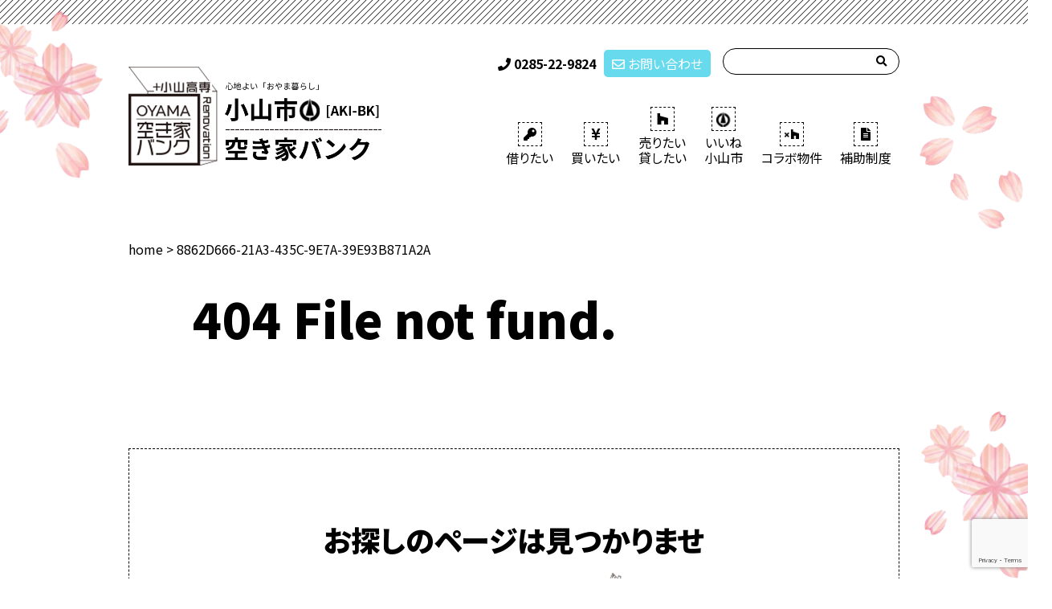

--- FILE ---
content_type: text/html; charset=UTF-8
request_url: https://oyama-akiya.jp/8862d666-21a3-435c-9e7a-39e93b871a2a/
body_size: 8659
content:
<!DOCTYPE html>
<html lang="ja">
<head>
<meta charset="UTF-8">
<meta http-equiv="X-UA-Compatible" content="IE=Edge">
<meta name="viewport" content="width=device-width, initial-scale=1.0">


		<!-- All in One SEO 4.2.4 - aioseo.com -->
		<title>8862D666-21A3-435C-9E7A-39E93B871A2A | 小山市空き家バンク</title>
		<meta name="robots" content="max-image-preview:large" />
		<meta name="google-site-verification" content="IvjGTQCF08wzi30d2bThSaoMRD1Lrx7tc-a4KmaXRXU" />
		<link rel="canonical" href="https://oyama-akiya.jp/8862d666-21a3-435c-9e7a-39e93b871a2a/" />
		<meta name="generator" content="All in One SEO (AIOSEO) 4.2.4 " />

		<!-- Google tag (gtag.js) -->
<script async src="https://www.googletagmanager.com/gtag/js?id=G-98MGNZH3YB"></script>
<script>
  window.dataLayer = window.dataLayer || [];
  function gtag(){dataLayer.push(arguments);}
  gtag('js', new Date());

  gtag('config', 'G-98MGNZH3YB');
</script>
		<meta property="og:locale" content="ja_JP" />
		<meta property="og:site_name" content="小山市空き家バンク | 心地よい「おやま暮らし」" />
		<meta property="og:type" content="article" />
		<meta property="og:title" content="8862D666-21A3-435C-9E7A-39E93B871A2A | 小山市空き家バンク" />
		<meta property="og:url" content="https://oyama-akiya.jp/8862d666-21a3-435c-9e7a-39e93b871a2a/" />
		<meta property="article:published_time" content="2020-12-14T06:21:13+00:00" />
		<meta property="article:modified_time" content="2020-12-14T06:21:13+00:00" />
		<meta name="twitter:card" content="summary_large_image" />
		<meta name="twitter:title" content="8862D666-21A3-435C-9E7A-39E93B871A2A | 小山市空き家バンク" />
		<script type="application/ld+json" class="aioseo-schema">
			{"@context":"https:\/\/schema.org","@graph":[{"@type":"WebSite","@id":"https:\/\/oyama-akiya.jp\/#website","url":"https:\/\/oyama-akiya.jp\/","name":"\u5c0f\u5c71\u5e02\u7a7a\u304d\u5bb6\u30d0\u30f3\u30af","description":"\u5fc3\u5730\u3088\u3044\u300c\u304a\u3084\u307e\u66ae\u3089\u3057\u300d","inLanguage":"ja","publisher":{"@id":"https:\/\/oyama-akiya.jp\/#organization"}},{"@type":"Organization","@id":"https:\/\/oyama-akiya.jp\/#organization","name":"\u5c0f\u5c71\u5e02\u7a7a\u304d\u5bb6\u30d0\u30f3\u30af","url":"https:\/\/oyama-akiya.jp\/"},{"@type":"BreadcrumbList","@id":"https:\/\/oyama-akiya.jp\/8862d666-21a3-435c-9e7a-39e93b871a2a\/#breadcrumblist","itemListElement":[{"@type":"ListItem","@id":"https:\/\/oyama-akiya.jp\/#listItem","position":1,"item":{"@type":"WebPage","@id":"https:\/\/oyama-akiya.jp\/","name":"\u30db\u30fc\u30e0","description":"\u5c0f\u5c71\u5e02\u306e\u7a7a\u304d\u5bb6\u30d0\u30f3\u30af\u60c5\u5831\u3092\u63b2\u8f09\u3057\u3066\u3044\u307e\u3059\u3002\u7a7a\u304d\u5bb6\u30d0\u30f3\u30af\u3068\u306f\u3001\u7a7a\u304d\u5bb6\u3092\u58f2\u308a\u305f\u3044\u30fb\u8cb8\u3057\u305f\u3044\u3068\u8003\u3048\u3066\u3044\u308b\u6240\u6709\u8005\u3068\u7a7a\u304d\u5bb6\u3092\u8cb7\u3044\u305f\u3044\u30fb\u501f\u308a\u305f\u3044\u3068\u8003\u3048\u3066\u3044\u308b\u65b9\u3078\u306e\u30de\u30c3\u30c1\u30f3\u30b0\u5236\u5ea6\u3067\u3059\u3002\u4ee4\u548c2\u5e74\u3088\u308a\u30db\u30fc\u30e0\u30da\u30fc\u30b8\u3092\u5927\u5e45\u30ea\u30cb\u30e5\u30fc\u30a2\u30eb\u3057\u307e\u3057\u305f\uff01\u662f\u975e\u3054\u6d3b\u7528\u304f\u3060\u3055\u3044\u3002","url":"https:\/\/oyama-akiya.jp\/"},"nextItem":"https:\/\/oyama-akiya.jp\/8862d666-21a3-435c-9e7a-39e93b871a2a\/#listItem"},{"@type":"ListItem","@id":"https:\/\/oyama-akiya.jp\/8862d666-21a3-435c-9e7a-39e93b871a2a\/#listItem","position":2,"item":{"@type":"WebPage","@id":"https:\/\/oyama-akiya.jp\/8862d666-21a3-435c-9e7a-39e93b871a2a\/","name":"8862D666-21A3-435C-9E7A-39E93B871A2A","url":"https:\/\/oyama-akiya.jp\/8862d666-21a3-435c-9e7a-39e93b871a2a\/"},"previousItem":"https:\/\/oyama-akiya.jp\/#listItem"}]},{"@type":"Person","@id":"https:\/\/oyama-akiya.jp\/author\/webmaster\/#author","url":"https:\/\/oyama-akiya.jp\/author\/webmaster\/","name":"webmaster","image":{"@type":"ImageObject","@id":"https:\/\/oyama-akiya.jp\/8862d666-21a3-435c-9e7a-39e93b871a2a\/#authorImage","url":"https:\/\/secure.gravatar.com\/avatar\/5e3074ac069623b717044c21c6693457?s=96&d=mm&r=g","width":96,"height":96,"caption":"webmaster"}},{"@type":"ItemPage","@id":"https:\/\/oyama-akiya.jp\/8862d666-21a3-435c-9e7a-39e93b871a2a\/#itempage","url":"https:\/\/oyama-akiya.jp\/8862d666-21a3-435c-9e7a-39e93b871a2a\/","name":"8862D666-21A3-435C-9E7A-39E93B871A2A | \u5c0f\u5c71\u5e02\u7a7a\u304d\u5bb6\u30d0\u30f3\u30af","inLanguage":"ja","isPartOf":{"@id":"https:\/\/oyama-akiya.jp\/#website"},"breadcrumb":{"@id":"https:\/\/oyama-akiya.jp\/8862d666-21a3-435c-9e7a-39e93b871a2a\/#breadcrumblist"},"author":"https:\/\/oyama-akiya.jp\/author\/webmaster\/#author","creator":"https:\/\/oyama-akiya.jp\/author\/webmaster\/#author","datePublished":"2020-12-14T06:21:13+09:00","dateModified":"2020-12-14T06:21:13+09:00"}]}
		</script>
		<script type="text/javascript" >
			window.ga=window.ga||function(){(ga.q=ga.q||[]).push(arguments)};ga.l=+new Date;
			ga('create', "UA-160641247-1", 'auto');
			ga('send', 'pageview');
		</script>
		<script async src="https://www.google-analytics.com/analytics.js"></script>
		<!-- All in One SEO -->

<link rel='dns-prefetch' href='//cdnjs.cloudflare.com' />
<link rel='dns-prefetch' href='//www.google.com' />
<link rel='dns-prefetch' href='//use.fontawesome.com' />
<link rel='dns-prefetch' href='//fonts.googleapis.com' />
<link rel='dns-prefetch' href='//s.w.org' />
<link rel="alternate" type="application/rss+xml" title="小山市空き家バンク &raquo; 8862D666-21A3-435C-9E7A-39E93B871A2A のコメントのフィード" href="https://oyama-akiya.jp/feed/?attachment_id=1360" />
		<script type="text/javascript">
			window._wpemojiSettings = {"baseUrl":"https:\/\/s.w.org\/images\/core\/emoji\/12.0.0-1\/72x72\/","ext":".png","svgUrl":"https:\/\/s.w.org\/images\/core\/emoji\/12.0.0-1\/svg\/","svgExt":".svg","source":{"concatemoji":"https:\/\/oyama-akiya.jp\/wp-includes\/js\/wp-emoji-release.min.js?ver=5.3.20"}};
			!function(e,a,t){var n,r,o,i=a.createElement("canvas"),p=i.getContext&&i.getContext("2d");function s(e,t){var a=String.fromCharCode;p.clearRect(0,0,i.width,i.height),p.fillText(a.apply(this,e),0,0);e=i.toDataURL();return p.clearRect(0,0,i.width,i.height),p.fillText(a.apply(this,t),0,0),e===i.toDataURL()}function c(e){var t=a.createElement("script");t.src=e,t.defer=t.type="text/javascript",a.getElementsByTagName("head")[0].appendChild(t)}for(o=Array("flag","emoji"),t.supports={everything:!0,everythingExceptFlag:!0},r=0;r<o.length;r++)t.supports[o[r]]=function(e){if(!p||!p.fillText)return!1;switch(p.textBaseline="top",p.font="600 32px Arial",e){case"flag":return s([127987,65039,8205,9895,65039],[127987,65039,8203,9895,65039])?!1:!s([55356,56826,55356,56819],[55356,56826,8203,55356,56819])&&!s([55356,57332,56128,56423,56128,56418,56128,56421,56128,56430,56128,56423,56128,56447],[55356,57332,8203,56128,56423,8203,56128,56418,8203,56128,56421,8203,56128,56430,8203,56128,56423,8203,56128,56447]);case"emoji":return!s([55357,56424,55356,57342,8205,55358,56605,8205,55357,56424,55356,57340],[55357,56424,55356,57342,8203,55358,56605,8203,55357,56424,55356,57340])}return!1}(o[r]),t.supports.everything=t.supports.everything&&t.supports[o[r]],"flag"!==o[r]&&(t.supports.everythingExceptFlag=t.supports.everythingExceptFlag&&t.supports[o[r]]);t.supports.everythingExceptFlag=t.supports.everythingExceptFlag&&!t.supports.flag,t.DOMReady=!1,t.readyCallback=function(){t.DOMReady=!0},t.supports.everything||(n=function(){t.readyCallback()},a.addEventListener?(a.addEventListener("DOMContentLoaded",n,!1),e.addEventListener("load",n,!1)):(e.attachEvent("onload",n),a.attachEvent("onreadystatechange",function(){"complete"===a.readyState&&t.readyCallback()})),(n=t.source||{}).concatemoji?c(n.concatemoji):n.wpemoji&&n.twemoji&&(c(n.twemoji),c(n.wpemoji)))}(window,document,window._wpemojiSettings);
		</script>
		<style type="text/css">
img.wp-smiley,
img.emoji {
	display: inline !important;
	border: none !important;
	box-shadow: none !important;
	height: 1em !important;
	width: 1em !important;
	margin: 0 .07em !important;
	vertical-align: -0.1em !important;
	background: none !important;
	padding: 0 !important;
}
</style>
	<link rel='stylesheet' id='gutyblocks/guty-block-css'  href='https://oyama-akiya.jp/wp-content/plugins/wpvr/src/view.css?ver=5.3.20' type='text/css' media='all' />
<link rel='stylesheet' id='wp-block-library-css'  href='https://oyama-akiya.jp/wp-includes/css/dist/block-library/style.min.css?ver=5.3.20' type='text/css' media='all' />
<link rel='stylesheet' id='contact-form-7-css'  href='https://oyama-akiya.jp/wp-content/plugins/contact-form-7/includes/css/styles.css?ver=5.1.6' type='text/css' media='all' />
<link rel='stylesheet' id='wp-postratings-css'  href='https://oyama-akiya.jp/wp-content/plugins/wp-postratings/css/postratings-css.css?ver=1.87' type='text/css' media='all' />
<link rel='stylesheet' id='wpvrfontawesome-css'  href='https://use.fontawesome.com/releases/v5.7.2/css/all.css?ver=7.3.4' type='text/css' media='all' />
<link rel='stylesheet' id='panellium-css-css'  href='https://oyama-akiya.jp/wp-content/plugins/wpvr/public/lib/pannellum/src/css/pannellum.css?ver=1' type='text/css' media='all' />
<link rel='stylesheet' id='videojs-css-css'  href='https://oyama-akiya.jp/wp-content/plugins/wpvr/public/lib/pannellum/src/css/video-js.css?ver=1' type='text/css' media='all' />
<link rel='stylesheet' id='owl-css-css'  href='https://oyama-akiya.jp/wp-content/plugins/wpvr/public/css/owl.carousel.css?ver=7.3.4' type='text/css' media='all' />
<link rel='stylesheet' id='wpvr-css'  href='https://oyama-akiya.jp/wp-content/plugins/wpvr/public/css/wpvr-public.css?ver=7.3.4' type='text/css' media='all' />
<link rel='stylesheet' id='wp-pagenavi-css'  href='https://oyama-akiya.jp/wp-content/plugins/wp-pagenavi/pagenavi-css.css?ver=2.70' type='text/css' media='all' />
<link rel='stylesheet' id='fontawesome-css'  href='https://use.fontawesome.com/releases/v5.12.0/css/all.css' type='text/css' media='all' />
<link rel='stylesheet' id='web-font-css'  href='https://fonts.googleapis.com/css?family=Noto+Sans+JP:400,700,900&#038;display=swap' type='text/css' media='all' />
<link rel='stylesheet' id='slick-theme-css'  href='https://oyama-akiya.jp/wp-content/themes/akiyabank/css/slick-theme.css' type='text/css' media='all' />
<link rel='stylesheet' id='slick-style-css'  href='https://oyama-akiya.jp/wp-content/themes/akiyabank/css/slick.css' type='text/css' media='all' />
<link rel='stylesheet' id='main-css'  href='https://oyama-akiya.jp/wp-content/themes/akiyabank/css/style.css' type='text/css' media='all' />
<link rel='stylesheet' id='fancybox-css'  href='https://oyama-akiya.jp/wp-content/plugins/easy-fancybox/css/jquery.fancybox.min.css?ver=1.3.24' type='text/css' media='screen' />
<script type='text/javascript' src='https://oyama-akiya.jp/wp-includes/js/jquery/jquery.js?ver=1.12.4-wp'></script>
<script type='text/javascript' src='https://oyama-akiya.jp/wp-includes/js/jquery/jquery-migrate.min.js?ver=1.4.1'></script>
<script type='text/javascript' src='https://oyama-akiya.jp/wp-content/plugins/wpvr/public/lib/pannellum/src/js/pannellum.js?ver=1'></script>
<script type='text/javascript' src='https://oyama-akiya.jp/wp-content/plugins/wpvr/public/lib/pannellum/src/js/libpannellum.js?ver=1'></script>
<script type='text/javascript' src='https://oyama-akiya.jp/wp-content/plugins/wpvr/public/js/video.js?ver=1'></script>
<script type='text/javascript' src='https://oyama-akiya.jp/wp-content/plugins/wpvr/public/lib/pannellum/src/js/videojs-pannellum-plugin.js?ver=1'></script>
<script type='text/javascript' src='https://oyama-akiya.jp/wp-content/plugins/wpvr/public/js/owl.carousel.js?ver=5.3.20'></script>
<script type='text/javascript' src='https://cdnjs.cloudflare.com/ajax/libs/jquery-cookie/1.4.1/jquery.cookie.js?ver=1'></script>
<link rel='https://api.w.org/' href='https://oyama-akiya.jp/wp-json/' />
<link rel="EditURI" type="application/rsd+xml" title="RSD" href="https://oyama-akiya.jp/xmlrpc.php?rsd" />
<link rel="wlwmanifest" type="application/wlwmanifest+xml" href="https://oyama-akiya.jp/wp-includes/wlwmanifest.xml" /> 
<meta name="generator" content="WordPress 5.3.20" />
<link rel='shortlink' href='https://oyama-akiya.jp/?p=1360' />
<link rel="alternate" type="application/json+oembed" href="https://oyama-akiya.jp/wp-json/oembed/1.0/embed?url=https%3A%2F%2Foyama-akiya.jp%2F8862d666-21a3-435c-9e7a-39e93b871a2a%2F" />
<link rel="alternate" type="text/xml+oembed" href="https://oyama-akiya.jp/wp-json/oembed/1.0/embed?url=https%3A%2F%2Foyama-akiya.jp%2F8862d666-21a3-435c-9e7a-39e93b871a2a%2F&#038;format=xml" />
<link rel="shortcut icon" href="https://oyama-akiya.jp/wp-content/themes/akiyabank/assets/images/favicon.ico" /><link rel="icon" href="https://oyama-akiya.jp/wp-content/uploads/2020/05/favicon.ico" sizes="32x32" />
<link rel="icon" href="https://oyama-akiya.jp/wp-content/uploads/2020/05/favicon.ico" sizes="192x192" />
<link rel="apple-touch-icon-precomposed" href="https://oyama-akiya.jp/wp-content/uploads/2020/05/favicon.ico" />
<meta name="msapplication-TileImage" content="https://oyama-akiya.jp/wp-content/uploads/2020/05/favicon.ico" />
		<style type="text/css" id="wp-custom-css">
			.card .box {
  border: 1px solid #d3d3d3;
}		</style>
		</head>
<body data-rsssl=1 class="attachment attachment-template-default single single-attachment postid-1360 attachmentid-1360 attachment-jpeg">

	<div class="top-line"></div>
	<div class="sakura-1"><img src=" https://oyama-akiya.jp/wp-content/themes/akiyabank/images/sakura_1.png" alt=""></div>
	<div class="sakura-2"><img src=" https://oyama-akiya.jp/wp-content/themes/akiyabank/images/sakura_2.png" alt=""></div>
	<div class="sakura-3"><img src=" https://oyama-akiya.jp/wp-content/themes/akiyabank/images/sakura_3.png" alt=""></div>
	<div class="sakura-4"><img src=" https://oyama-akiya.jp/wp-content/themes/akiyabank/images/sakura_4.png" alt=""></div>
	<div class="sakura-5"><img src=" https://oyama-akiya.jp/wp-content/themes/akiyabank/images/sakura_5.png" alt=""></div>
	<div class="sakura-6"><img src=" https://oyama-akiya.jp/wp-content/themes/akiyabank/images/sakura_6.png" alt=""></div>


	<div class="l-header">
		<div class="l-wrap">
			<div class="l-flex">

				
					<div class="logo"><a href="https://oyama-akiya.jp" class="alpha"><img src=" https://oyama-akiya.jp/wp-content/themes/akiyabank/images/logo.png" alt="小山市空き家バンク"></a></div>

								

				<div class="header-utility">
					
					<div class="l-flex flex-1">
						<div class="h-tel"><a href="tel:0285229824"><i class="fas fa-phone"></i> 0285-22-9824</a></div>
						<div class="h-btn"><a href="https://oyama-akiya.jp/contact/"><i class="far fa-envelope"></i> お問い合わせ</a></div>
						<div class="h-search search-box"><form method="get" id="searchform" action="https://oyama-akiya.jp">
<input type="text" name="s" id="s"/>
<button type="submit"><i class="fas fa-search"></i></button>
</form></div>
					</div>

					<div class="flex-2">
						<nav class="gnav">
							<ul class="l-gnav-list l-flex">
								<li>
									<a href="https://oyama-akiya.jp/property_type/rent/">
										<div class="icon"><i class="fas fa-key"></i></div>
										借りたい
									</a>
								</li>
								<li>
									<a href="https://oyama-akiya.jp/property_type/buy/">
										<div class="icon"><i class="fas fa-yen-sign"></i></div>
										買いたい
									</a>
								</li>
								<li>
									<a href="https://oyama-akiya.jp/sell-and-lend/">
										<div class="icon"><i class="fab fa-houzz"></i></div>
										売りたい<br>
										貸したい
									</a>
								</li>
								<li>
									<a href="https://oyama-akiya.jp/like-oyama/">
										<div class="icon"><img src=" https://oyama-akiya.jp/wp-content/themes/akiyabank/images/icon_oyama_black.png" alt=""></div>
										いいね<br>
										小山市
									</a>
								</li>
								<li>
									<a href="https://oyama-akiya.jp/oyama-recommend/">
										<div class="icon"><img src=" https://oyama-akiya.jp/wp-content/themes/akiyabank/images/icon_hx_black.png" alt=""></div>
										コラボ物件
									</a>
								</li>
								<li>
									<a href="https://oyama-akiya.jp/subsidy/">
										<div class="icon"><i class="fas fa-file-alt"></i></div>
										補助制度
									</a>
								</li>
							</ul>
						</nav>
					</div>
				</div>
				<!-- /.header-utility -->
			</div>
			<!-- /.l-flex-wrap -->
		</div>
		<!-- /.l-wrap -->

			</div>
	<!-- /.l-header -->
<main role="main">

	<div class="l-contents">
		<div class="l-wrap">

			<div class="breadcrumb" typeof="BreadcrumbList" vocab="https://schema.org/">
			    <!-- Breadcrumb NavXT 6.4.0 -->
<span property="itemListElement" typeof="ListItem"><a property="item" typeof="WebPage" title="Go to 小山市空き家バンク." href="https://oyama-akiya.jp" class="home" ><span property="name">home</span></a><meta property="position" content="1"></span> &gt; <span class="post post-attachment current-item">8862D666-21A3-435C-9E7A-39E93B871A2A</span>			</div>

			<h1 class="page-title">404 File not fund.</h1>

			<section class="l-section subsidy-3">
				<div class="box">
					<h2 class="section-title">お探しのページは見つかりませんでした<img src=" https://oyama-akiya.jp/wp-content/themes/akiyabank/images/top_title_bg.png" alt="" class="title-img"></h2>

					<p class="inner-text">あなたがアクセスしようとしたページは、移動もしくは削除された可能性があります。他の物件やトップページに戻って、再度小山市空き家バンクオフィシャルサイトをご覧ください。</p>

					<div class="l-btns">
						<div class="btn-wrap"><a href="https://oyama-akiya.jp" class="btn">トップページに戻る</a></div>
						<div class="btn-wrap"><a href="https://oyama-akiya.jp/property/" class="btn">物件一覧に戻る</a></div>
					</div>
				</div>
			</section>

		</div>
	</div>

</main>

	<footer class="l-footer">

		<div class="l-wrap">
			<div class="to-top"><i class="fas fa-angle-up"></i></div>
			<p class="site-att">このホームページは令和元年度空き家対策の担い手強化・連携モデル事業に採択され作成いたしました。</p>
		</div>

		<div class="l-footer-1">
			<div class="l-wrap">

				
				<nav class="l-flex">

					<div class="footer-nav">
						<ul class="footer-nav-list">
							<li><a href="https://oyama-akiya.jp/property/">空き家バンク物件</a></li>
							<li><a href="https://oyama-akiya.jp/property_type/rent/">借りたい</a></li>
							<li><a href="https://oyama-akiya.jp/property_type/buy/">買いたい</a></li>
							<li><a href="https://oyama-akiya.jp/sell-and-lend/">貸したい・売りたい</a></li>
							<li><a href="https://oyama-akiya.jp/oyama-recommend/">小山高専コラボ物件</a></li>
						</ul>
					</div>

					<div class="footer-nav">
						<ul class="footer-nav-list">
							<li><a href="https://oyama-akiya.jp/like-oyama/">いいね小山市</a></li>
						</ul>
						<p class="line">小山市地区一覧</p>
						<ul class="tiku-list">
							<li><a href="https://oyama-akiya.jp/district/oyama/">小山地区</a></li>
							<li><a href="https://oyama-akiya.jp/district/mamada/">間々田地区</a></li>
							<li><a href="https://oyama-akiya.jp/district/ooya/">大谷地区</a></li>
							<li><a href="https://oyama-akiya.jp/district/kuwa/">桑地区</a></li>
							<li><a href="https://oyama-akiya.jp/district/kinu/">絹地区</a></li>
							<li><a href="https://oyama-akiya.jp/district/hodumi/">穂積地区</a></li>
							<li><a href="https://oyama-akiya.jp/district/toyoda/">豊田地区</a></li>
							<li><a href="https://oyama-akiya.jp/district/naka/">中地区</a></li>
							<li><a href="https://oyama-akiya.jp/district/samukawa/">寒川地区</a></li>
							<li><a href="https://oyama-akiya.jp/district/namai/">生井地区</a></li>
						</ul>
					</div>
					<div class="footer-nav">
						<ul class="footer-nav-list">
							<li>空き家バンク補助制度</li>
							<li class="line"><a href="https://oyama-akiya.jp/subsidy/">申請について</a></li>
							<li class="line"><a href="https://oyama-akiya.jp/request-file/">申請補助金様式</a></li>
							<li class="line"><a href="https://oyama-akiya.jp/review/">利用者の声</a></li>
						</ul>
					</div>
					<div class="footer-nav">
						<ul class="footer-nav-list">
							<li><a href="https://oyama-akiya.jp/contact/">お問い合わせ</a></li>
							<li><a href="https://oyama-akiya.jp/privacy-policy/">プライバシーポリシー</a></li>
							<li><a href="https://www.city.oyama.tochigi.jp/" target="_blank"><img src=" https://oyama-akiya.jp/wp-content/themes/akiyabank/images/bnr_oyama.png" alt="小山市オフィシャルサイト"></a></li>
						</ul>
					</div>
				</nav>

				

				<div class="footer-info">
					<p class="footer-logo"><img src=" https://oyama-akiya.jp/wp-content/themes/akiyabank/images/footer_logo.png" alt="小山市空き家バンク"></p>
					<p>小山市役所　都市整備部　建築指導課<br>空き家対策係<br>
						〒323-8686 栃木県小山市中央町１丁目１番１号</p>
					<p class="footer-tel"><a href="tel:0285229824"><i class="fas fa-phone"></i> 0285-22-9824</a>（直通）</p>
				</div>

			</div>
		</div>

		<div class="l-footer-2">
			<div class="l-wrap">
				<p class="copy"><small>Copyright © Oyama City. All rights reserved.</small></p>
			</div>
		</div>
	</footer>


<script type='text/javascript'>
/* <![CDATA[ */
var wpcf7 = {"apiSettings":{"root":"https:\/\/oyama-akiya.jp\/wp-json\/contact-form-7\/v1","namespace":"contact-form-7\/v1"}};
/* ]]> */
</script>
<script type='text/javascript' src='https://oyama-akiya.jp/wp-content/plugins/contact-form-7/includes/js/scripts.js?ver=5.1.6'></script>
<script type='text/javascript'>
/* <![CDATA[ */
var ratingsL10n = {"plugin_url":"https:\/\/oyama-akiya.jp\/wp-content\/plugins\/wp-postratings","ajax_url":"https:\/\/oyama-akiya.jp\/wp-admin\/admin-ajax.php","text_wait":"1\u9805\u76ee\u306b\u3064\u304d\uff11\u5ea6\u3060\u3051\u6295\u7968\u3067\u304d\u307e\u3059\u3002","image":"heart","image_ext":"gif","max":"1","show_loading":"1","show_fading":"1","custom":"1"};
var ratings_1_mouseover_image=new Image();ratings_1_mouseover_image.src="https://oyama-akiya.jp/wp-content/plugins/wp-postratings/images/heart/rating_1_over.gif";;
/* ]]> */
</script>
<script type='text/javascript' src='https://oyama-akiya.jp/wp-content/plugins/wp-postratings/js/postratings-js.js?ver=1.87'></script>
<script type='text/javascript'>
/* <![CDATA[ */
var wpvr_public = {"notice_active":"","notice":""};
/* ]]> */
</script>
<script type='text/javascript' src='https://oyama-akiya.jp/wp-content/plugins/wpvr/public/js/wpvr-public.js?ver=7.3.4'></script>
<script type='text/javascript' src='https://www.google.com/recaptcha/api.js?render=6Ld0n9oUAAAAAIVQctVIQpdvz4wBwX2ZXz4JaSJa&#038;ver=3.0'></script>
<script type='text/javascript' src='https://oyama-akiya.jp/wp-content/themes/akiyabank/js/slick.min.js?ver=1.0'></script>
<script type='text/javascript' src='https://oyama-akiya.jp/wp-content/themes/akiyabank/js/jquery.rwdImageMaps.min.js?ver=1.0'></script>
<script type='text/javascript' src='https://oyama-akiya.jp/wp-content/plugins/easy-fancybox/js/jquery.fancybox.min.js?ver=1.3.24'></script>
<script type='text/javascript'>
var fb_timeout, fb_opts={'overlayShow':true,'hideOnOverlayClick':true,'showCloseButton':true,'margin':20,'centerOnScroll':false,'enableEscapeButton':true,'autoScale':true };
if(typeof easy_fancybox_handler==='undefined'){
var easy_fancybox_handler=function(){
jQuery('.nofancybox,a.wp-block-file__button,a.pin-it-button,a[href*="pinterest.com/pin/create"],a[href*="facebook.com/share"],a[href*="twitter.com/share"]').addClass('nolightbox');
/* IMG */
var fb_IMG_select='a[href*=".jpg"]:not(.nolightbox,li.nolightbox>a),area[href*=".jpg"]:not(.nolightbox),a[href*=".jpeg"]:not(.nolightbox,li.nolightbox>a),area[href*=".jpeg"]:not(.nolightbox),a[href*=".png"]:not(.nolightbox,li.nolightbox>a),area[href*=".png"]:not(.nolightbox),a[href*=".webp"]:not(.nolightbox,li.nolightbox>a),area[href*=".webp"]:not(.nolightbox)';
jQuery(fb_IMG_select).addClass('fancybox image').attr('rel','gallery');
jQuery('a.fancybox,area.fancybox,li.fancybox a').each(function(){jQuery(this).fancybox(jQuery.extend({},fb_opts,{'easingIn':'easeOutBack','easingOut':'easeInBack','opacity':false,'hideOnContentClick':false,'titleShow':true,'titlePosition':'over','titleFromAlt':true,'showNavArrows':true,'enableKeyboardNav':true,'cyclic':false}))});};
jQuery('a.fancybox-close').on('click',function(e){e.preventDefault();jQuery.fancybox.close()});
};
var easy_fancybox_auto=function(){setTimeout(function(){jQuery('#fancybox-auto').trigger('click')},1000);};
jQuery(easy_fancybox_handler);jQuery(document).on('post-load',easy_fancybox_handler);
jQuery(easy_fancybox_auto);
</script>
<script type='text/javascript' src='https://oyama-akiya.jp/wp-includes/js/wp-embed.min.js?ver=5.3.20'></script>
<script type="text/javascript">
( function( grecaptcha, sitekey, actions ) {

	var wpcf7recaptcha = {

		execute: function( action ) {
			grecaptcha.execute(
				sitekey,
				{ action: action }
			).then( function( token ) {
				var forms = document.getElementsByTagName( 'form' );

				for ( var i = 0; i < forms.length; i++ ) {
					var fields = forms[ i ].getElementsByTagName( 'input' );

					for ( var j = 0; j < fields.length; j++ ) {
						var field = fields[ j ];

						if ( 'g-recaptcha-response' === field.getAttribute( 'name' ) ) {
							field.setAttribute( 'value', token );
							break;
						}
					}
				}
			} );
		},

		executeOnHomepage: function() {
			wpcf7recaptcha.execute( actions[ 'homepage' ] );
		},

		executeOnContactform: function() {
			wpcf7recaptcha.execute( actions[ 'contactform' ] );
		},

	};

	grecaptcha.ready(
		wpcf7recaptcha.executeOnHomepage
	);

	document.addEventListener( 'change',
		wpcf7recaptcha.executeOnContactform, false
	);

	document.addEventListener( 'wpcf7submit',
		wpcf7recaptcha.executeOnHomepage, false
	);

} )(
	grecaptcha,
	'6Ld0n9oUAAAAAIVQctVIQpdvz4wBwX2ZXz4JaSJa',
	{"homepage":"homepage","contactform":"contactform"}
);
</script>

<script>
	(function($){

		// map
		$(function(){
		  $('img[usemap]').rwdImageMaps();
		});

		//slider
		$(function(){
			$('.slide').slick({
			    slidesToShow: 10,
			    slidesToScroll: 1,
			    autoplay: true,
			    autoplaySpeed: 0,
			    speed: 9000,
			    arrows: false,
			    cssEase: 'linear',
				responsive: [{
				    breakpoint: 768,
				    settings: {
				      slidesToShow: 5
				    }
				}]
			});
		});

		//SP nav
		$(function(){
			$('.sp-open').on('click', function(){
				$('.sp-nav-block').fadeToggle(300);
			});

			$('.sp-close').on('click', function(){
				$('.sp-nav-block').fadeToggle(300);
			});
		});


		// tab
		$(function(){
			$('.tab a').on('click', function(){
				$('.is-active').removeClass('is-active');
				$(this).parent().addClass('is-active');
				$('.is-show').removeClass('is-show');
				const index = $(this).parent().index();
				$('.tab-content').eq(index).addClass('is-show');
				$('.tab-link').eq(index).addClass('is-active');

			});

			$('.tab-link a').on('click', function(){
				$('.is-active').removeClass('is-active');
				$(this).parent().addClass('is-active');
				$('.is-show').removeClass('is-show');
				const index = $(this).parent().index();
				$('.tab-content').eq(index).addClass('is-show');
				$('.tab').eq(index).addClass('is-active');
			});

			$('.to-data a').on('click', function(){
				$('.is-active').removeClass('is-active');
				$('.data-tab').addClass('is-active');
				$('.is-show').removeClass('is-show');
				$('.data-content').addClass('is-show');
			});

			$('.to-memo a').on('click', function(){
				$('.is-active').removeClass('is-active');
				$('.memo-tab').addClass('is-active');
				$('.is-show').removeClass('is-show');
				$('.memo-content').addClass('is-show');
			});

			$('.tab a, .tab-link a, .to-memo a').on('click', function(){
				if( $(this).parent().hasClass('memo-tab') ){
					$('.memo-content-info').hide();
				}else {
					$('.memo-content-info').show();
				}
			});
		});

		//ページ内遷移
		$(function(){
		    $('a[href^="#"]').click(function(event) {
		        var id = $(this).attr("href");
		        var offset = 0;
		        var target = $(id).offset().top - offset;

		        $('html, body').animate({ scrollTop:target }, 500);
		        event.preventDefault();
		        return false;
		    });
		});

		// accordion
		$(function(){
			$('.faq dt').on('click', function(){
				$(this).next().slideToggle(300);
			});
		});

		//ページの先頭へ戻る
		$(function(){
			 $('.to-top').click(function(){
	          $('body,html').animate({
	               scrollTop: 0
	          },500);
	          return false;
	     });
		});

		$(function(){
			window.onload = function(){
			  heightSetting($(".card .box"), $(".card .box"));
			}
			function heightSetting(searchTarget, setTarget) {
			  var maxHeight = 0;
			  searchTarget.each(function(){
			    if ($(this).height() > maxHeight) { maxHeight = $(this).height(); }
			  });
			  setTarget.height(maxHeight);
			}
		});


		$(function(){
		 $('.gnav a').hover(function(){
		  $('img', this).attr('src',$('img', this).attr('src').replace('_black','_white')); 
		   },function(){
		    $('img', this).attr('src',$('img', this).attr('src').replace('_white','_black'));
		 });
		});

	})(jQuery);
</script>

</body>
</html>

--- FILE ---
content_type: text/html; charset=utf-8
request_url: https://www.google.com/recaptcha/api2/anchor?ar=1&k=6Ld0n9oUAAAAAIVQctVIQpdvz4wBwX2ZXz4JaSJa&co=aHR0cHM6Ly9veWFtYS1ha2l5YS5qcDo0NDM.&hl=en&v=PoyoqOPhxBO7pBk68S4YbpHZ&size=invisible&anchor-ms=20000&execute-ms=30000&cb=hr5q8ailw17j
body_size: 48690
content:
<!DOCTYPE HTML><html dir="ltr" lang="en"><head><meta http-equiv="Content-Type" content="text/html; charset=UTF-8">
<meta http-equiv="X-UA-Compatible" content="IE=edge">
<title>reCAPTCHA</title>
<style type="text/css">
/* cyrillic-ext */
@font-face {
  font-family: 'Roboto';
  font-style: normal;
  font-weight: 400;
  font-stretch: 100%;
  src: url(//fonts.gstatic.com/s/roboto/v48/KFO7CnqEu92Fr1ME7kSn66aGLdTylUAMa3GUBHMdazTgWw.woff2) format('woff2');
  unicode-range: U+0460-052F, U+1C80-1C8A, U+20B4, U+2DE0-2DFF, U+A640-A69F, U+FE2E-FE2F;
}
/* cyrillic */
@font-face {
  font-family: 'Roboto';
  font-style: normal;
  font-weight: 400;
  font-stretch: 100%;
  src: url(//fonts.gstatic.com/s/roboto/v48/KFO7CnqEu92Fr1ME7kSn66aGLdTylUAMa3iUBHMdazTgWw.woff2) format('woff2');
  unicode-range: U+0301, U+0400-045F, U+0490-0491, U+04B0-04B1, U+2116;
}
/* greek-ext */
@font-face {
  font-family: 'Roboto';
  font-style: normal;
  font-weight: 400;
  font-stretch: 100%;
  src: url(//fonts.gstatic.com/s/roboto/v48/KFO7CnqEu92Fr1ME7kSn66aGLdTylUAMa3CUBHMdazTgWw.woff2) format('woff2');
  unicode-range: U+1F00-1FFF;
}
/* greek */
@font-face {
  font-family: 'Roboto';
  font-style: normal;
  font-weight: 400;
  font-stretch: 100%;
  src: url(//fonts.gstatic.com/s/roboto/v48/KFO7CnqEu92Fr1ME7kSn66aGLdTylUAMa3-UBHMdazTgWw.woff2) format('woff2');
  unicode-range: U+0370-0377, U+037A-037F, U+0384-038A, U+038C, U+038E-03A1, U+03A3-03FF;
}
/* math */
@font-face {
  font-family: 'Roboto';
  font-style: normal;
  font-weight: 400;
  font-stretch: 100%;
  src: url(//fonts.gstatic.com/s/roboto/v48/KFO7CnqEu92Fr1ME7kSn66aGLdTylUAMawCUBHMdazTgWw.woff2) format('woff2');
  unicode-range: U+0302-0303, U+0305, U+0307-0308, U+0310, U+0312, U+0315, U+031A, U+0326-0327, U+032C, U+032F-0330, U+0332-0333, U+0338, U+033A, U+0346, U+034D, U+0391-03A1, U+03A3-03A9, U+03B1-03C9, U+03D1, U+03D5-03D6, U+03F0-03F1, U+03F4-03F5, U+2016-2017, U+2034-2038, U+203C, U+2040, U+2043, U+2047, U+2050, U+2057, U+205F, U+2070-2071, U+2074-208E, U+2090-209C, U+20D0-20DC, U+20E1, U+20E5-20EF, U+2100-2112, U+2114-2115, U+2117-2121, U+2123-214F, U+2190, U+2192, U+2194-21AE, U+21B0-21E5, U+21F1-21F2, U+21F4-2211, U+2213-2214, U+2216-22FF, U+2308-230B, U+2310, U+2319, U+231C-2321, U+2336-237A, U+237C, U+2395, U+239B-23B7, U+23D0, U+23DC-23E1, U+2474-2475, U+25AF, U+25B3, U+25B7, U+25BD, U+25C1, U+25CA, U+25CC, U+25FB, U+266D-266F, U+27C0-27FF, U+2900-2AFF, U+2B0E-2B11, U+2B30-2B4C, U+2BFE, U+3030, U+FF5B, U+FF5D, U+1D400-1D7FF, U+1EE00-1EEFF;
}
/* symbols */
@font-face {
  font-family: 'Roboto';
  font-style: normal;
  font-weight: 400;
  font-stretch: 100%;
  src: url(//fonts.gstatic.com/s/roboto/v48/KFO7CnqEu92Fr1ME7kSn66aGLdTylUAMaxKUBHMdazTgWw.woff2) format('woff2');
  unicode-range: U+0001-000C, U+000E-001F, U+007F-009F, U+20DD-20E0, U+20E2-20E4, U+2150-218F, U+2190, U+2192, U+2194-2199, U+21AF, U+21E6-21F0, U+21F3, U+2218-2219, U+2299, U+22C4-22C6, U+2300-243F, U+2440-244A, U+2460-24FF, U+25A0-27BF, U+2800-28FF, U+2921-2922, U+2981, U+29BF, U+29EB, U+2B00-2BFF, U+4DC0-4DFF, U+FFF9-FFFB, U+10140-1018E, U+10190-1019C, U+101A0, U+101D0-101FD, U+102E0-102FB, U+10E60-10E7E, U+1D2C0-1D2D3, U+1D2E0-1D37F, U+1F000-1F0FF, U+1F100-1F1AD, U+1F1E6-1F1FF, U+1F30D-1F30F, U+1F315, U+1F31C, U+1F31E, U+1F320-1F32C, U+1F336, U+1F378, U+1F37D, U+1F382, U+1F393-1F39F, U+1F3A7-1F3A8, U+1F3AC-1F3AF, U+1F3C2, U+1F3C4-1F3C6, U+1F3CA-1F3CE, U+1F3D4-1F3E0, U+1F3ED, U+1F3F1-1F3F3, U+1F3F5-1F3F7, U+1F408, U+1F415, U+1F41F, U+1F426, U+1F43F, U+1F441-1F442, U+1F444, U+1F446-1F449, U+1F44C-1F44E, U+1F453, U+1F46A, U+1F47D, U+1F4A3, U+1F4B0, U+1F4B3, U+1F4B9, U+1F4BB, U+1F4BF, U+1F4C8-1F4CB, U+1F4D6, U+1F4DA, U+1F4DF, U+1F4E3-1F4E6, U+1F4EA-1F4ED, U+1F4F7, U+1F4F9-1F4FB, U+1F4FD-1F4FE, U+1F503, U+1F507-1F50B, U+1F50D, U+1F512-1F513, U+1F53E-1F54A, U+1F54F-1F5FA, U+1F610, U+1F650-1F67F, U+1F687, U+1F68D, U+1F691, U+1F694, U+1F698, U+1F6AD, U+1F6B2, U+1F6B9-1F6BA, U+1F6BC, U+1F6C6-1F6CF, U+1F6D3-1F6D7, U+1F6E0-1F6EA, U+1F6F0-1F6F3, U+1F6F7-1F6FC, U+1F700-1F7FF, U+1F800-1F80B, U+1F810-1F847, U+1F850-1F859, U+1F860-1F887, U+1F890-1F8AD, U+1F8B0-1F8BB, U+1F8C0-1F8C1, U+1F900-1F90B, U+1F93B, U+1F946, U+1F984, U+1F996, U+1F9E9, U+1FA00-1FA6F, U+1FA70-1FA7C, U+1FA80-1FA89, U+1FA8F-1FAC6, U+1FACE-1FADC, U+1FADF-1FAE9, U+1FAF0-1FAF8, U+1FB00-1FBFF;
}
/* vietnamese */
@font-face {
  font-family: 'Roboto';
  font-style: normal;
  font-weight: 400;
  font-stretch: 100%;
  src: url(//fonts.gstatic.com/s/roboto/v48/KFO7CnqEu92Fr1ME7kSn66aGLdTylUAMa3OUBHMdazTgWw.woff2) format('woff2');
  unicode-range: U+0102-0103, U+0110-0111, U+0128-0129, U+0168-0169, U+01A0-01A1, U+01AF-01B0, U+0300-0301, U+0303-0304, U+0308-0309, U+0323, U+0329, U+1EA0-1EF9, U+20AB;
}
/* latin-ext */
@font-face {
  font-family: 'Roboto';
  font-style: normal;
  font-weight: 400;
  font-stretch: 100%;
  src: url(//fonts.gstatic.com/s/roboto/v48/KFO7CnqEu92Fr1ME7kSn66aGLdTylUAMa3KUBHMdazTgWw.woff2) format('woff2');
  unicode-range: U+0100-02BA, U+02BD-02C5, U+02C7-02CC, U+02CE-02D7, U+02DD-02FF, U+0304, U+0308, U+0329, U+1D00-1DBF, U+1E00-1E9F, U+1EF2-1EFF, U+2020, U+20A0-20AB, U+20AD-20C0, U+2113, U+2C60-2C7F, U+A720-A7FF;
}
/* latin */
@font-face {
  font-family: 'Roboto';
  font-style: normal;
  font-weight: 400;
  font-stretch: 100%;
  src: url(//fonts.gstatic.com/s/roboto/v48/KFO7CnqEu92Fr1ME7kSn66aGLdTylUAMa3yUBHMdazQ.woff2) format('woff2');
  unicode-range: U+0000-00FF, U+0131, U+0152-0153, U+02BB-02BC, U+02C6, U+02DA, U+02DC, U+0304, U+0308, U+0329, U+2000-206F, U+20AC, U+2122, U+2191, U+2193, U+2212, U+2215, U+FEFF, U+FFFD;
}
/* cyrillic-ext */
@font-face {
  font-family: 'Roboto';
  font-style: normal;
  font-weight: 500;
  font-stretch: 100%;
  src: url(//fonts.gstatic.com/s/roboto/v48/KFO7CnqEu92Fr1ME7kSn66aGLdTylUAMa3GUBHMdazTgWw.woff2) format('woff2');
  unicode-range: U+0460-052F, U+1C80-1C8A, U+20B4, U+2DE0-2DFF, U+A640-A69F, U+FE2E-FE2F;
}
/* cyrillic */
@font-face {
  font-family: 'Roboto';
  font-style: normal;
  font-weight: 500;
  font-stretch: 100%;
  src: url(//fonts.gstatic.com/s/roboto/v48/KFO7CnqEu92Fr1ME7kSn66aGLdTylUAMa3iUBHMdazTgWw.woff2) format('woff2');
  unicode-range: U+0301, U+0400-045F, U+0490-0491, U+04B0-04B1, U+2116;
}
/* greek-ext */
@font-face {
  font-family: 'Roboto';
  font-style: normal;
  font-weight: 500;
  font-stretch: 100%;
  src: url(//fonts.gstatic.com/s/roboto/v48/KFO7CnqEu92Fr1ME7kSn66aGLdTylUAMa3CUBHMdazTgWw.woff2) format('woff2');
  unicode-range: U+1F00-1FFF;
}
/* greek */
@font-face {
  font-family: 'Roboto';
  font-style: normal;
  font-weight: 500;
  font-stretch: 100%;
  src: url(//fonts.gstatic.com/s/roboto/v48/KFO7CnqEu92Fr1ME7kSn66aGLdTylUAMa3-UBHMdazTgWw.woff2) format('woff2');
  unicode-range: U+0370-0377, U+037A-037F, U+0384-038A, U+038C, U+038E-03A1, U+03A3-03FF;
}
/* math */
@font-face {
  font-family: 'Roboto';
  font-style: normal;
  font-weight: 500;
  font-stretch: 100%;
  src: url(//fonts.gstatic.com/s/roboto/v48/KFO7CnqEu92Fr1ME7kSn66aGLdTylUAMawCUBHMdazTgWw.woff2) format('woff2');
  unicode-range: U+0302-0303, U+0305, U+0307-0308, U+0310, U+0312, U+0315, U+031A, U+0326-0327, U+032C, U+032F-0330, U+0332-0333, U+0338, U+033A, U+0346, U+034D, U+0391-03A1, U+03A3-03A9, U+03B1-03C9, U+03D1, U+03D5-03D6, U+03F0-03F1, U+03F4-03F5, U+2016-2017, U+2034-2038, U+203C, U+2040, U+2043, U+2047, U+2050, U+2057, U+205F, U+2070-2071, U+2074-208E, U+2090-209C, U+20D0-20DC, U+20E1, U+20E5-20EF, U+2100-2112, U+2114-2115, U+2117-2121, U+2123-214F, U+2190, U+2192, U+2194-21AE, U+21B0-21E5, U+21F1-21F2, U+21F4-2211, U+2213-2214, U+2216-22FF, U+2308-230B, U+2310, U+2319, U+231C-2321, U+2336-237A, U+237C, U+2395, U+239B-23B7, U+23D0, U+23DC-23E1, U+2474-2475, U+25AF, U+25B3, U+25B7, U+25BD, U+25C1, U+25CA, U+25CC, U+25FB, U+266D-266F, U+27C0-27FF, U+2900-2AFF, U+2B0E-2B11, U+2B30-2B4C, U+2BFE, U+3030, U+FF5B, U+FF5D, U+1D400-1D7FF, U+1EE00-1EEFF;
}
/* symbols */
@font-face {
  font-family: 'Roboto';
  font-style: normal;
  font-weight: 500;
  font-stretch: 100%;
  src: url(//fonts.gstatic.com/s/roboto/v48/KFO7CnqEu92Fr1ME7kSn66aGLdTylUAMaxKUBHMdazTgWw.woff2) format('woff2');
  unicode-range: U+0001-000C, U+000E-001F, U+007F-009F, U+20DD-20E0, U+20E2-20E4, U+2150-218F, U+2190, U+2192, U+2194-2199, U+21AF, U+21E6-21F0, U+21F3, U+2218-2219, U+2299, U+22C4-22C6, U+2300-243F, U+2440-244A, U+2460-24FF, U+25A0-27BF, U+2800-28FF, U+2921-2922, U+2981, U+29BF, U+29EB, U+2B00-2BFF, U+4DC0-4DFF, U+FFF9-FFFB, U+10140-1018E, U+10190-1019C, U+101A0, U+101D0-101FD, U+102E0-102FB, U+10E60-10E7E, U+1D2C0-1D2D3, U+1D2E0-1D37F, U+1F000-1F0FF, U+1F100-1F1AD, U+1F1E6-1F1FF, U+1F30D-1F30F, U+1F315, U+1F31C, U+1F31E, U+1F320-1F32C, U+1F336, U+1F378, U+1F37D, U+1F382, U+1F393-1F39F, U+1F3A7-1F3A8, U+1F3AC-1F3AF, U+1F3C2, U+1F3C4-1F3C6, U+1F3CA-1F3CE, U+1F3D4-1F3E0, U+1F3ED, U+1F3F1-1F3F3, U+1F3F5-1F3F7, U+1F408, U+1F415, U+1F41F, U+1F426, U+1F43F, U+1F441-1F442, U+1F444, U+1F446-1F449, U+1F44C-1F44E, U+1F453, U+1F46A, U+1F47D, U+1F4A3, U+1F4B0, U+1F4B3, U+1F4B9, U+1F4BB, U+1F4BF, U+1F4C8-1F4CB, U+1F4D6, U+1F4DA, U+1F4DF, U+1F4E3-1F4E6, U+1F4EA-1F4ED, U+1F4F7, U+1F4F9-1F4FB, U+1F4FD-1F4FE, U+1F503, U+1F507-1F50B, U+1F50D, U+1F512-1F513, U+1F53E-1F54A, U+1F54F-1F5FA, U+1F610, U+1F650-1F67F, U+1F687, U+1F68D, U+1F691, U+1F694, U+1F698, U+1F6AD, U+1F6B2, U+1F6B9-1F6BA, U+1F6BC, U+1F6C6-1F6CF, U+1F6D3-1F6D7, U+1F6E0-1F6EA, U+1F6F0-1F6F3, U+1F6F7-1F6FC, U+1F700-1F7FF, U+1F800-1F80B, U+1F810-1F847, U+1F850-1F859, U+1F860-1F887, U+1F890-1F8AD, U+1F8B0-1F8BB, U+1F8C0-1F8C1, U+1F900-1F90B, U+1F93B, U+1F946, U+1F984, U+1F996, U+1F9E9, U+1FA00-1FA6F, U+1FA70-1FA7C, U+1FA80-1FA89, U+1FA8F-1FAC6, U+1FACE-1FADC, U+1FADF-1FAE9, U+1FAF0-1FAF8, U+1FB00-1FBFF;
}
/* vietnamese */
@font-face {
  font-family: 'Roboto';
  font-style: normal;
  font-weight: 500;
  font-stretch: 100%;
  src: url(//fonts.gstatic.com/s/roboto/v48/KFO7CnqEu92Fr1ME7kSn66aGLdTylUAMa3OUBHMdazTgWw.woff2) format('woff2');
  unicode-range: U+0102-0103, U+0110-0111, U+0128-0129, U+0168-0169, U+01A0-01A1, U+01AF-01B0, U+0300-0301, U+0303-0304, U+0308-0309, U+0323, U+0329, U+1EA0-1EF9, U+20AB;
}
/* latin-ext */
@font-face {
  font-family: 'Roboto';
  font-style: normal;
  font-weight: 500;
  font-stretch: 100%;
  src: url(//fonts.gstatic.com/s/roboto/v48/KFO7CnqEu92Fr1ME7kSn66aGLdTylUAMa3KUBHMdazTgWw.woff2) format('woff2');
  unicode-range: U+0100-02BA, U+02BD-02C5, U+02C7-02CC, U+02CE-02D7, U+02DD-02FF, U+0304, U+0308, U+0329, U+1D00-1DBF, U+1E00-1E9F, U+1EF2-1EFF, U+2020, U+20A0-20AB, U+20AD-20C0, U+2113, U+2C60-2C7F, U+A720-A7FF;
}
/* latin */
@font-face {
  font-family: 'Roboto';
  font-style: normal;
  font-weight: 500;
  font-stretch: 100%;
  src: url(//fonts.gstatic.com/s/roboto/v48/KFO7CnqEu92Fr1ME7kSn66aGLdTylUAMa3yUBHMdazQ.woff2) format('woff2');
  unicode-range: U+0000-00FF, U+0131, U+0152-0153, U+02BB-02BC, U+02C6, U+02DA, U+02DC, U+0304, U+0308, U+0329, U+2000-206F, U+20AC, U+2122, U+2191, U+2193, U+2212, U+2215, U+FEFF, U+FFFD;
}
/* cyrillic-ext */
@font-face {
  font-family: 'Roboto';
  font-style: normal;
  font-weight: 900;
  font-stretch: 100%;
  src: url(//fonts.gstatic.com/s/roboto/v48/KFO7CnqEu92Fr1ME7kSn66aGLdTylUAMa3GUBHMdazTgWw.woff2) format('woff2');
  unicode-range: U+0460-052F, U+1C80-1C8A, U+20B4, U+2DE0-2DFF, U+A640-A69F, U+FE2E-FE2F;
}
/* cyrillic */
@font-face {
  font-family: 'Roboto';
  font-style: normal;
  font-weight: 900;
  font-stretch: 100%;
  src: url(//fonts.gstatic.com/s/roboto/v48/KFO7CnqEu92Fr1ME7kSn66aGLdTylUAMa3iUBHMdazTgWw.woff2) format('woff2');
  unicode-range: U+0301, U+0400-045F, U+0490-0491, U+04B0-04B1, U+2116;
}
/* greek-ext */
@font-face {
  font-family: 'Roboto';
  font-style: normal;
  font-weight: 900;
  font-stretch: 100%;
  src: url(//fonts.gstatic.com/s/roboto/v48/KFO7CnqEu92Fr1ME7kSn66aGLdTylUAMa3CUBHMdazTgWw.woff2) format('woff2');
  unicode-range: U+1F00-1FFF;
}
/* greek */
@font-face {
  font-family: 'Roboto';
  font-style: normal;
  font-weight: 900;
  font-stretch: 100%;
  src: url(//fonts.gstatic.com/s/roboto/v48/KFO7CnqEu92Fr1ME7kSn66aGLdTylUAMa3-UBHMdazTgWw.woff2) format('woff2');
  unicode-range: U+0370-0377, U+037A-037F, U+0384-038A, U+038C, U+038E-03A1, U+03A3-03FF;
}
/* math */
@font-face {
  font-family: 'Roboto';
  font-style: normal;
  font-weight: 900;
  font-stretch: 100%;
  src: url(//fonts.gstatic.com/s/roboto/v48/KFO7CnqEu92Fr1ME7kSn66aGLdTylUAMawCUBHMdazTgWw.woff2) format('woff2');
  unicode-range: U+0302-0303, U+0305, U+0307-0308, U+0310, U+0312, U+0315, U+031A, U+0326-0327, U+032C, U+032F-0330, U+0332-0333, U+0338, U+033A, U+0346, U+034D, U+0391-03A1, U+03A3-03A9, U+03B1-03C9, U+03D1, U+03D5-03D6, U+03F0-03F1, U+03F4-03F5, U+2016-2017, U+2034-2038, U+203C, U+2040, U+2043, U+2047, U+2050, U+2057, U+205F, U+2070-2071, U+2074-208E, U+2090-209C, U+20D0-20DC, U+20E1, U+20E5-20EF, U+2100-2112, U+2114-2115, U+2117-2121, U+2123-214F, U+2190, U+2192, U+2194-21AE, U+21B0-21E5, U+21F1-21F2, U+21F4-2211, U+2213-2214, U+2216-22FF, U+2308-230B, U+2310, U+2319, U+231C-2321, U+2336-237A, U+237C, U+2395, U+239B-23B7, U+23D0, U+23DC-23E1, U+2474-2475, U+25AF, U+25B3, U+25B7, U+25BD, U+25C1, U+25CA, U+25CC, U+25FB, U+266D-266F, U+27C0-27FF, U+2900-2AFF, U+2B0E-2B11, U+2B30-2B4C, U+2BFE, U+3030, U+FF5B, U+FF5D, U+1D400-1D7FF, U+1EE00-1EEFF;
}
/* symbols */
@font-face {
  font-family: 'Roboto';
  font-style: normal;
  font-weight: 900;
  font-stretch: 100%;
  src: url(//fonts.gstatic.com/s/roboto/v48/KFO7CnqEu92Fr1ME7kSn66aGLdTylUAMaxKUBHMdazTgWw.woff2) format('woff2');
  unicode-range: U+0001-000C, U+000E-001F, U+007F-009F, U+20DD-20E0, U+20E2-20E4, U+2150-218F, U+2190, U+2192, U+2194-2199, U+21AF, U+21E6-21F0, U+21F3, U+2218-2219, U+2299, U+22C4-22C6, U+2300-243F, U+2440-244A, U+2460-24FF, U+25A0-27BF, U+2800-28FF, U+2921-2922, U+2981, U+29BF, U+29EB, U+2B00-2BFF, U+4DC0-4DFF, U+FFF9-FFFB, U+10140-1018E, U+10190-1019C, U+101A0, U+101D0-101FD, U+102E0-102FB, U+10E60-10E7E, U+1D2C0-1D2D3, U+1D2E0-1D37F, U+1F000-1F0FF, U+1F100-1F1AD, U+1F1E6-1F1FF, U+1F30D-1F30F, U+1F315, U+1F31C, U+1F31E, U+1F320-1F32C, U+1F336, U+1F378, U+1F37D, U+1F382, U+1F393-1F39F, U+1F3A7-1F3A8, U+1F3AC-1F3AF, U+1F3C2, U+1F3C4-1F3C6, U+1F3CA-1F3CE, U+1F3D4-1F3E0, U+1F3ED, U+1F3F1-1F3F3, U+1F3F5-1F3F7, U+1F408, U+1F415, U+1F41F, U+1F426, U+1F43F, U+1F441-1F442, U+1F444, U+1F446-1F449, U+1F44C-1F44E, U+1F453, U+1F46A, U+1F47D, U+1F4A3, U+1F4B0, U+1F4B3, U+1F4B9, U+1F4BB, U+1F4BF, U+1F4C8-1F4CB, U+1F4D6, U+1F4DA, U+1F4DF, U+1F4E3-1F4E6, U+1F4EA-1F4ED, U+1F4F7, U+1F4F9-1F4FB, U+1F4FD-1F4FE, U+1F503, U+1F507-1F50B, U+1F50D, U+1F512-1F513, U+1F53E-1F54A, U+1F54F-1F5FA, U+1F610, U+1F650-1F67F, U+1F687, U+1F68D, U+1F691, U+1F694, U+1F698, U+1F6AD, U+1F6B2, U+1F6B9-1F6BA, U+1F6BC, U+1F6C6-1F6CF, U+1F6D3-1F6D7, U+1F6E0-1F6EA, U+1F6F0-1F6F3, U+1F6F7-1F6FC, U+1F700-1F7FF, U+1F800-1F80B, U+1F810-1F847, U+1F850-1F859, U+1F860-1F887, U+1F890-1F8AD, U+1F8B0-1F8BB, U+1F8C0-1F8C1, U+1F900-1F90B, U+1F93B, U+1F946, U+1F984, U+1F996, U+1F9E9, U+1FA00-1FA6F, U+1FA70-1FA7C, U+1FA80-1FA89, U+1FA8F-1FAC6, U+1FACE-1FADC, U+1FADF-1FAE9, U+1FAF0-1FAF8, U+1FB00-1FBFF;
}
/* vietnamese */
@font-face {
  font-family: 'Roboto';
  font-style: normal;
  font-weight: 900;
  font-stretch: 100%;
  src: url(//fonts.gstatic.com/s/roboto/v48/KFO7CnqEu92Fr1ME7kSn66aGLdTylUAMa3OUBHMdazTgWw.woff2) format('woff2');
  unicode-range: U+0102-0103, U+0110-0111, U+0128-0129, U+0168-0169, U+01A0-01A1, U+01AF-01B0, U+0300-0301, U+0303-0304, U+0308-0309, U+0323, U+0329, U+1EA0-1EF9, U+20AB;
}
/* latin-ext */
@font-face {
  font-family: 'Roboto';
  font-style: normal;
  font-weight: 900;
  font-stretch: 100%;
  src: url(//fonts.gstatic.com/s/roboto/v48/KFO7CnqEu92Fr1ME7kSn66aGLdTylUAMa3KUBHMdazTgWw.woff2) format('woff2');
  unicode-range: U+0100-02BA, U+02BD-02C5, U+02C7-02CC, U+02CE-02D7, U+02DD-02FF, U+0304, U+0308, U+0329, U+1D00-1DBF, U+1E00-1E9F, U+1EF2-1EFF, U+2020, U+20A0-20AB, U+20AD-20C0, U+2113, U+2C60-2C7F, U+A720-A7FF;
}
/* latin */
@font-face {
  font-family: 'Roboto';
  font-style: normal;
  font-weight: 900;
  font-stretch: 100%;
  src: url(//fonts.gstatic.com/s/roboto/v48/KFO7CnqEu92Fr1ME7kSn66aGLdTylUAMa3yUBHMdazQ.woff2) format('woff2');
  unicode-range: U+0000-00FF, U+0131, U+0152-0153, U+02BB-02BC, U+02C6, U+02DA, U+02DC, U+0304, U+0308, U+0329, U+2000-206F, U+20AC, U+2122, U+2191, U+2193, U+2212, U+2215, U+FEFF, U+FFFD;
}

</style>
<link rel="stylesheet" type="text/css" href="https://www.gstatic.com/recaptcha/releases/PoyoqOPhxBO7pBk68S4YbpHZ/styles__ltr.css">
<script nonce="ibJpUk_-0eYZzfMyemfliw" type="text/javascript">window['__recaptcha_api'] = 'https://www.google.com/recaptcha/api2/';</script>
<script type="text/javascript" src="https://www.gstatic.com/recaptcha/releases/PoyoqOPhxBO7pBk68S4YbpHZ/recaptcha__en.js" nonce="ibJpUk_-0eYZzfMyemfliw">
      
    </script></head>
<body><div id="rc-anchor-alert" class="rc-anchor-alert"></div>
<input type="hidden" id="recaptcha-token" value="[base64]">
<script type="text/javascript" nonce="ibJpUk_-0eYZzfMyemfliw">
      recaptcha.anchor.Main.init("[\x22ainput\x22,[\x22bgdata\x22,\x22\x22,\[base64]/[base64]/bmV3IFpbdF0obVswXSk6Sz09Mj9uZXcgWlt0XShtWzBdLG1bMV0pOks9PTM/bmV3IFpbdF0obVswXSxtWzFdLG1bMl0pOks9PTQ/[base64]/[base64]/[base64]/[base64]/[base64]/[base64]/[base64]/[base64]/[base64]/[base64]/[base64]/[base64]/[base64]/[base64]\\u003d\\u003d\x22,\[base64]\x22,\x22GsKQw7hTw4nCu8OAwq1cNcOzwqEbG8K4wqrDo8KCw7bCphFBwoDCpggGG8KJEcK/WcKqw61Swqwvw6J/VFfClMOGE33Ch8K4MF1Sw4bDkjw/QjTCiMOtw44dwroPOxR/eMOwwqjDmF/DusOcZsK3SMKGC8ObSG7CrMOIw4/DqSItw6zDv8KJwpLDpyxTwonCscK/wrRtw4x7w63DtUcEK3bCl8OVSMO3w7xDw5HDug3Csl85w4Juw47Ckz3DnCRFNcO4E0/Di8KODy/DkRgyG8Kvwo3DgcKZXcK2NGFaw75dEsK0w57ClcKUw4LCncKhVTQjwrrCoBNuBcKqw6TChgkLPDHDiMKswroKw4PDpUp0CMK9wobCuTXDiXdQwozDuMOLw4DCscOaw6V+c8OHaEAaacO/VVxvNANzw6jDqzttwp9jwptHw7bDrxhHwpDCoC44wr5xwp9xZjLDk8Khwr5Ew6VeHDVew6Bdw4/CnMKzMS5WBlPDpUDCh8KxwrjDlyk/w5QEw5fDoDfDgMKew7bCo2Bkw59Ew58PUsKYwrXDvCDDoGM6RW1+wrHCrTrDgiXCpw1pwqHCrxLCrUsBw7c/[base64]/wo/CqsO6XzHClFHCvkMFwqvDt8KVPsKHbsKVw59RwrPDqMOzwq8vw4XCs8KPw5/CnyLDsUVEUsO/[base64]/Ci2PDisOPFVF4woXCtUMPKMKjacOtwrjCtMOvw4rDpnfCssKTdX4yw7fDrknCqmnDpGjDu8KGwpk1woTCvcODwr1ZXTZTCsOfZFcHwrfCgRF5TQthSMOmc8Ouwp/DgwYtwpHDjQJ6w6rDl8O3wptVwozCjHTCi0zCpsK3QcK5AcOPw7oewrxrwqXCqsOpe1BKdyPChcKNw55Cw53CkxItw7FACsKGwrDDvMKYAMK1wpDDncK/w4Mww6xqNGxhwpEVBQ/[base64]/[base64]/[base64]/w4IgDMKLwr7DpcKowpTCuTEewrfDj8K9ZMO+worDjsOWw5hyw43DncKcw6kYw6/Cm8K9w6V+w6LClncOwrLDjMOSw49nw6VWw5AOPcK0SxTDpnrDocKHwqkdwqvDh8OmVAfClMKbwrPCnmM5LcOAw7p/wq7CjsKMbsKwXR3ChCzCrCzDuk0DM8KgVQTCvMKvwqdTwrAzRsKmwoTCpB/Do8OnB2XCv1QtIMKBX8KmPlrCuRfCmm7DpnJKRMK7wpXDgR5iMExdcB5IYUdDw6JGLyDDt3nDs8KKw5PClE4PRWTDjyE7GE3CncONw7gHYcKrb1Y/wpBvQFpRw4vDsMOHw4rCmC8hwqpPdCQ2wopcw4HCrgF8wq5hAMKOwqHCl8Odw6YUw5dHAsOUwoDDgcKNA8O/wp7DjXfDrB7CocOvwrXDvzsZHSRYwonDuDXDj8KhKRnCgg1hw4HDkz/CjCEyw4p/wqPDsMOVwrBVwqbCkyTDh8O9wo4cGSUgwp8WBMKpwqrCmVnDiGPChz7Cm8OEw4FXwqLDssKAwqvCkhFjQMOPwqvDscKHwrkyFWzDosOFwr4RcsKCw6nCqsOyw4/DlcKEw4jDnAzDj8KDwqR3w4pKw7giIcO8f8Kxw7RuAcKXw6zCjcOFw5Q5ZjUOUCvDnmDCvEHDrEjCi1sXb8OUbsOWJMOEbTR2w5IcPR/CtirCm8OwA8Kqw7PCjWlMwqFUG8OdAMKBwql0XMKdTcKeNxJ7w752fxpGcsKSw7nDnQvDqRdow6/DkcK+TcOGw4bDqB/CpcK+WsOCFSFGTMKQXTZLwqBxwpZ6w5Aiw6IzwoB5RsOEw7s5w6bDs8KPwowAwpfDkVQqS8K+ScO3LsK5w77DlXpxVsK2acKqYFzCqljDuUPDoX5+S13Dqm8twoTCikTCtnlCRsKrw6zCqcKbw7PDpkFVIMOTTwZAwr4Zw6/DmQbDrsKew5Q0w4DDkcOSeMO6H8KCY8KSc8OGwrEkeMKSFEgyVMKSw7DCrMOTwoTCp8Oaw7/ClcOeFWlVLGjCh8KsSl0WJEEYdWsBw47CisOTQhHDscOqbnDChmhiwqsyw43CrsKTw7dQK8OLwp0pAQHCrcORwpRUCUTCnFhjw7HDjsOow6nCtiXDkSLDqsKxwqwww5YISR5pw4rCvTjCr8Kzwr1pw4HCosO6aMOCwrAIwox3wqLDvV/DqMOXclDDksOMwojDvcOCW8Osw4l3wqsMRVMmdz9jGyfDpWhhwo0Bw6bDiMKFw47DrsOrcMOhwrMPNMKvXMK5w6LCgVIKHzTDvnzDgmzCjsK4w7/[base64]/Cm8O3w5nDgmvCnsK9cMO+CMKrSsKGw5jDnMOUKMOJw5dMw5RMeMOow7RGw6o0aWY1wppvw7PCicOdwo1sw5/CtMOfwrsCw7vCuEHCkcKNwprDizwkWcKPw7rClXtGw4NdacO2w6U/DMKFJRBfw7k2ZMObEDdDw5guw7xhwoMFbnh9FgPCo8OxbwDChzEww6PCj8K5wr7DrgTDkEPCnsKzw5MBwpvDmkpqHsOSw7ogw5vCtk/DuzLDs8OGw6bCrT7CjcOIwr3DoVbDisOkwqnDisKJwrjDrFoIXsKQw6Iow6PCqsO/W2/[base64]/CncOaw4k5eRI2RsKlKXTCo8KzwpcAYw3Cu28Dw7/[base64]/[base64]/Ctn9VBcKOWVwVwozDn8KwL8KDQcKlwoZIwoDCnzM7wqMVXFTDqGEvw4kHAXzDt8ORMT5YRHzDqcOsZiLChjfDiSh/UC5jwrvCv0HDg2JrwoHDszMbwpEKwpI2JMOSwoFUDXfCusKaw51+XF0ZaMKqw7bDmjlWKyvDigHDtcOxwqBsw7bDhR7Do8OyccO/wofCnMOfw796w51Ww7DCn8OhwqdUw6ZPw6zClcKfDcOIdMOwVEksdMOhw5fDqMKNP8O0w6vDkXnDr8OPEV3DtMOjVGJ+wqMgWcOVV8OAfsOoE8K9wp/[base64]/QFjDucOww4TClEJXw44Cw6fDihXCo8KkB8KxwpPDm8OFw7DCon7Dk8OLwr9wB3zDusKtwrHCizp8w4JpAEDDjA1EN8OXw5DDjU1awr5JPRXDk8O4aEpSRlYiwo7ClsOBR3DDiA9hwpcLwqbDj8O9X8ORDMKkwrwJw7JOHMOkwr/Ct8KgFArCqgvCtj13wonDhg0PT8KoFz1tPkBgwo3CocKnBTBIRjvCscKqwpJ1w6XChsKyWcOoG8KIw4LCkV10NX3CsD5LwpFsw4TDvsOrSWhCwrPCnBZWw6fCqsK/MMOldcKmBAprw7jDuzTCj0LCinFrQMKZw69MYhkbwoBUew3CpxcMVcOSwo7Dqk40w4vCjinDmMKawqrCnyfDmMKUMMKQwqnCiy7Dj8Oxwr/Ckl7CnzpewpMawrwUPUzCrsOxw6XCpMO2UMOZPRLCnMOQRTU4w5gmbh/DkyfCsXkKNMOCQVnDsHLCosKEwo/CvsK5a04Twp/[base64]/CkcK1w4U9w7JBwp44w4rDg8KaZ8OPRGHCvsKUako5M1LCsgh1amPCjMK1VMKzwoxWw5R5w7B2w5DCp8Kxwodhw5fCgMKCw4lqw43DnMOew4EBHsOODcONXMOMGSNpVgLDl8ObcMOmw7fDvcOsw5vCrmlpwpTCk1s5DnPCjy/DlF7CssOzSjDCq8OINRc0wqTCssO3woUySsKSw54Gw7wuwptuCShkQsKWwpZqwpHCnAfDpcKNIzPCqinCjsKCwp5Tem1kKB3CnMOUHsKfTcKgUMOcw7Y2wpfDg8OoJMKUwrZqEsKHIlHDiDpcw7zCvcOCw55Xw5jCpsK/wo8Ae8KbVsKTFsKYcsOuBiXDqANGw6VZwqfDiX5gwrbCrMO7woXDthsqZMO5w5xEfUcsw59mw61JFcKxZMKKwpPDkjosBMK8LGXCrjROw6NQa2vCocKJw6d3wqvCnMKxK0ZNwoZCcT1TwpxDMsOuwoZteMO2wqTCs19OwrvDrcK/[base64]/Dh8OOTcKLO8OAMynChznCsMO5A8KPL3J+w6rDhsO/[base64]/Kw1fEcKJUcOxw6gcw6bCoVTCqsOjw5zCvsO6w78hJGJrS8OpZT3Dj8O2LjkEw5o2wq3Cr8O7w5PCucKdwrHCkzM/w43CmsKnwrRywpHDnT5awpbDisKFw65awrM6L8OMQMODwrTDoB1ybT4kwonDvsKHw4TCl1fDlArDnBDChibCtjDDkQojwqhdBSbCicKdwp/CqMKOw4Q/GR3CvMOHw4jDs18MP8KAw77Dog0awqQrHwlyw50vfVvCmWQzw61RH1ZVw57CnWQiwp59P8KJKTLDrXXCvsODw5/Dm8OcRcKRw4xjwqfCtcKyw6pwdMORw6PCnsOTIcOqSCTDkMOPMSDDmU5qb8KMwp3Cu8OzR8KJWMKqwpHCnljDnT/DgCHCigLCsMOyNDkuw4pzw67Dv8OjNnHDpFrCqiQrw4XCgsKTMcOFwoYZw74gw5bCmsOXTsOPC0fDjMKnw57DgDLCqGzDtsKcw7NFKMO5ZlY0YcKyDcKgAMOrMk0CKsK6woQ2NELClcODZcOMw58jwpMVbWtRw6ppwrrDn8K2WsKxwr47wqzDtcK/wrHDu34IYMOywrfDoVnDq8Otw7k3wpVRwp/Ck8OJw4HCmDZkw41EwptOw6bCgx3DhiFGbVNgPMKQwo0HW8Ogw5jDnk3Ds8ODwrZrRsO/W13DosKmKBAZYicuwolUwpsSbWfDr8OCe0rCpcKIFwUuw4xqVsKSw4bCjHvCn3PCszrCsMKpwobCvMK5c8KeVnrDjHZUw6AXa8O/w7o6w60IDsOJBwbDg8KaQ8KGw7HDgsKIU2c6CMKxwqbDomF1wpfCpWrCq8OUJsO8OgPDnhvDkRzCqcObNTjDjjcxwoJXG11sCcOxw4lFK8Ksw57ChE3CgC7DgMKJw4DCpS1rw7fCvAlTaMKCwpfDtCrDnjhLw7HDjFcDwqLDgsKxTcOLMcKJw6PCrAN/[base64]/CtsOrw6HDrX7CrEUfHHfCmTEcPMOpwqfCkhLDp8K4OyfCqQYXJkoAd8KhRkHCn8OxwpNOwqgMw6IWJsKowrzCucKxw73CqUnChk9iO8O+H8KQCjvCtsKIQAQ6N8OrRXAMFTzClMO7wonDg0/[base64]/wrsyw4J9ZsK6LlFuMsKTw6bDlsOIw4HCuCJtwq4aTMKoZsOCS3HDmlVcwq5DLXXCqQHCk8Oow4/ChW1qCxbCgS1PXMO/[base64]/DoToBaMKsw5TDkMO2NsO3wr4fw57DtMOJw4PDu8OUwrPDqMKaNxkHGTIYw7pSKcO/NsKfWxZ/aDFKwoLDgMOTwrlfwqvDtykowpg5wqLCsg/CuRRuwqXClwnCnMKASTVDXzXCvMKtXsOSwoYYdMKPwoDCsTnCl8KCHcOtHyXDkCcnworCpA3CuBQNacK/woHDs3TCuMOXAcKqZHUUdcKxw6IPJnfChALCgU5qJsOuKcO4w5PDjg/Dt8OdbDHDqDTCoGQ9XsOew53Dgw7CnwjDl3bDlWfCj0LCpSIxXAHDmcO6IcOnwrvDhcOQUXg1wpDDuMO9wq4/eB4+CMKowrg5MMO3w4x/[base64]/eCEgCcKSwqHDv34Bwrg8AnvDiA/DlxjCpsORKiIAw63DhsOHwqrDpMK2w6Y+wogQwpokw5RDw70DwqnDiMOWw41swrA8a1XChcK2w6AuwqxFw4hFPsOoN8KCw6fCi8OUw645M07Dh8KowoLChUPCi8Oaw4LCoMO4w4QqS8OPFsKsdcOAAcKrwqRsM8OaXwcDw4HDmBVuw4FIw7fCiC/Ck8O1B8OnITnDssKYw6zDiwlQwpc6N0EAw4weA8KTPMOAw4VFLxkgwoBIIiXClUN6acO4UQsrRsKxw5XCtxdKZMKQW8KmU8OoDgPDp0nDt8O8wpjCi8KSwoLDs8OZZ8K4wqUlaMKPw7JnwpfCuj8zwqRTw6jCjwLDoT1rM8KQE8Osfz1qwqsmZsKIHsONdARRBF/[base64]/IFVYwoBGbsONDFoiwrTDtTzDtH1kwrRDaD/Di8KqPGtlXkfDncOJwroiMsKMw4jCp8OWw4fDlTwLQkbCjcKhwr/DlGgfwovDqsOlwrd0wqPDosK6w6XDsMKuWhgIwpDCoEXDgHw0worCh8K5wrRsH8KRw6cPAcKcwoJfbcKjwp/[base64]/DjHQwPivDg8KDHcKrK0jDmsO4acOsdMKed1XDoBXCpMOza3t3eMKBacK9wp/DiU3DhXc1wojDgsO6R8Ofw5DDnEDDrcOewrjCs8KWfcKtwqDCpCkWw6xCAsOww5HDg0AxU2/DuVh9w5fCosO7ZMOrwojCgMONGsKZwqd6WsOScMOlCcK0FHcawrxPwopKw5Z5wqLDnlBswrdiTnjDmWQ8wp/Dv8OBKQYDR1JyUzDDpcKjwqjDoApew5ESKQtLRXZdwokDXkwIGkIMKQvCizAdw5rDqSnCgsKYw5LCpWc/IEUIwr/[base64]/wr9hIQvDhsONUjFaw68kasO8dMOMwrvDp8KrVUtPwps/wod7OcOfw59uFsKVw7UMT8KTwooaOsOIwpINPcKAMcOJGsKLHcOoZ8OPEHLCssK+w5sWwrnDnCXDl2jCkMK9w5IRQXJyHnPCq8KXw53DuBrDlcKgTMODQiAsRMOZwpYBJsKkwpU4U8Kowr57d8KCEcOow5FWf8KtXsK3wqTCl24ow7YBUH/[base64]/[base64]/dkR8LMKKwog0QMOZT295w5U0wrhSCAjCv8OJw5nCl8OkNA9Cw5jDocObwonCpSbDgnDCpVvDocOKw4J0w4Ahw7PDnR3ChXYhwp0tZAjDtsK2eTDDtMKsPjPDrMONdsKwChHDvcKIw6zDngpmPsKnw4PCsR0fw6F3wp7ClAEXw4wWYgNqLsOhwpNGwoMhw5U/UEAOw5FtwpJsWjsrJcOhwrfDqkZiwppldSpPai7DnsO1w7ViZsOfIcO2CsOcYcKWwqnClCgLw7/[base64]/Cl8KOakvDugB4wqbCunAkwo7DmSzDpXNGbwd6fMOTM2NhB0TDv1nDrMKlw6rCisKFO1PClxfCuD4FUiTCoMO5w5t9woB0wp52woJ0Q1zCoHvDlcKad8KMP8O3SS8/[base64]/w4MjSsObwr9ew6hPwo7ChcOXwqoFZhbDv8O2CXY7wqTCswo1F8OmOD7DrB8QWVXDmsKjaVHCqMOFw6Vowq/CocKiNcOiZzjDu8ONJ3ReOUBBfsOLPmZXw5JiJ8KMw7/[base64]/DHduwocpw6M8P8KUw7jDo1AycsKpTARXwrnDlMKZwqolw4Nkw6RowozCssKEfsOwCcOewoN2wqTCrknCncOfNUJYZsOaOMKIeGpSVEPCg8OyUsK9wrgeN8KEwpVjwphXwoBkZsKIw7rCpcO2wrIoJ8KkYcK2TT7Dn8Onwq/[base64]/ClMOBw6M1ZMKAb0LCkQTCojXDmsKcwpPCp1jCssKNdzRWVBbCuhfDpsOoAsKkb1fCocKyJ3kuGMO6Zl3CpsKZAMObw6VtSk49w4vDjcKBwrzCoQURwqLDisKpMMKYfsO7Az/Dgkw0VGDDinjDsgLDmyk2w65oMcOGw5xaFcOIYsK4HMO4wp9JIyrDncKxw6ZtEMO/[base64]/ClTlEF8OYw67Clzt/[base64]/CmsOBVzJoE8OzwppFw7fCkidEbMOaRXrDgcOmNsK2T8OLw5VSw4gWUsOGHsK6HcONwpzDrcKuw5PCpcOTJznDksOfwpgkw4LDnFdAwoh9wrvDvjo5wpLCvDojwo/Dt8KPHTwlXMKJw4NyE33DllPDusKlwocmw5PCkkfDsMOVw7BVf0Mrwr0Dw7bCuMK5RcKuwrPDm8K+w5cUw73ChsOWwpEzMcK5wqYaw4DCryFVFhs6w6zDl2QNwrTClsK1AMOrwooUKMOqL8OFwrQOw6HDoMOqwovClgXDpSvCsCLDgDbDhsONbRDCrMO0w5tIOGLDgi/Dm0TDvDbDl1wPwqbDpcKMAk5AwpcBw5XDjsOvwqg3C8KQZ8KGw4MDwqx4WsOmw5jCnsOpw7t6eMOwZB/[base64]/e2Alw58RwpDCkcKqwpQ6eSTCqyvDp8Kqw653wppywqbCnCB5IcKsM0h0w5nDvgnDgcK1w70RwojDucOVf1l5asKfwoXDqMKOYMOTw788w64Rw7V7MMOAw6nCiMO8w7DCvMOLw7oLAMOCIWDDgilkwp07w6pSA8KsAQ5ANgDCmsKWTzx1H0R/wrZcwqXDv2TDgUpIw7FiP8O9GcK2wrN8EMO5MntBwp3CtMKGXsOAwovDqUtbBMKmw4zChsONXibDoMORXsOew5XDq8K4OcKGX8OcwpvDtE4Cw40uwqjDjWVLfsK0SiRAwqzCrBbCoMOIeMO1RMOgw5XCrcOKS8Kqwq7DncOpwpZ9f2wKwo/CtsK2w65sRsO8aMK1wrlpeMK5wp1Uw6PCtcOMZcOJwrDDjMOgFC/DnCTCpsOTw4jDrsKKTXtFNcOaesOZwrUqwqYVJ2EWLBp8wrTCiX/CncKNbxXCmU3ChxA6Wl3DkhY3PcKafMOrFknCp3XDncO7wr4kw7lQHALCq8Ouw4I3AFLCniDDjm1RPMO5w7vDsTRNwqTCj8OoCQMuw5nCg8KmUF/CozEpw5FdXcKqVMK8w4zDlH/CocKwwqnCqcKVw6F5fMOCw43ChjkowprCkMKGYQHCpToNBxrCslbDlcOow5VucmXDrkbDpcKdwpUYwoXDskHDsyQPwrfCiyXDn8OmQVI6OkzCmB/Dv8OBwr3CrMKgU3XCp13CncOmV8OKw4HCnBMIw5NOIcKuThgvTcOLw74bwoXDiUldbsKBIBVNw7vDr8KuwqfCqMKtw4nCp8KOwqoNI8K/[base64]/DqsOpDcO4wqgiLsO8wo44woZrwpLCk8KlLMKdwrPDj8K9KMO6w5bDv8Oaw7LDmGjDlQNKw70XK8Kswr3CsMOeYsKiw63DusOyKzoBw6/CtsO5EcKncMKmwpkhbMODMMK+w5ZKc8K3Vh53wp/DjsOjNyg2K8KTwojCvjhtVxTCqsOeBsOqaC8UV0bCkcKqCRFrTGYJKMKTXV/[base64]/[base64]/CpMODOjjDssKlw57DsmYrwrvDlXzDn8O1TcKZwrvClMK1eD/[base64]/wqvCghdrJnvDjgnDjXsFwpByLcKGworCgsK1Hj0qw7/CtWLCqCN/wp0Hw7DCt0A+bgA6wp7CvcKrbsKoHCPDiX7DpsK8wrTDmktpbcKCTVzDjTzCt8OfwrpKXDPClcK7cQVCL1rDnMOMwqRIw5TCjMOBw7vCqMO9wo3CiTLCs2sYLV13w57Ci8O8JzPDpMKuwqV6wpnDiMOjwrTClcOgw5zCp8Osw7vCn8KMS8KPacKPw4/CsVtxwq3Cg3ALJcOVAFxlTsOAwpkPwpxSw6/[base64]/w6fChX/CpnPCohHCt8KCKcOKw4h5KsOwehQ8FsOww67Cs8KswoRmc13Dt8Orw6/Cm17DiRHDrAUlJcOUTsOZwqnDp8OYwo7DryrDt8KfZsO+D0fDiMK/[base64]/CsRQ4wqtuwpvDjcKqw4LDq2DDmcKDw7zClsOVw5hRMcORDcOgMwB+LlkPRsKiw6t5wp5/wpwxw6wow6lsw7Ivw6rDocOdHnNtwp5rPwnDtMKAFcKuw5jCtsKxYMOgSALDvD/DkcKfYTrDg8KiwpPDpsKwZ8OXacOkYMKTQQbCrcOGSREWw7daPcO5wrACwofDk8K6NQ5QwqkHRMKCO8KLTDPClEnDscKPOsOYT8O3DsKAVE96w6ouwoMAw6NAIMOIw7fCtWHDucOdw4XCiMOiw7HClcKawrXCt8O4w5PDsBNrY0h1acOkwrY/a2rCrWDDvzDCs8KyE8K6w4l8ZcKiU8OaDsKbVHc1MsOGBAxFPTLDhnnDsj02K8Oxw6/Cq8Oow7hLTFDDjn9nwp7DkhPDhG1TwoLChcKPTT/[base64]/Cg8KTO8KVWnJPM29Me8KST8O2IsO8I2wiw4/CrC3DrcO9dMKwwrrCh8OAwrVkcsKCwo3DoyfCpMKswp7CsBMowqNRw6vCrMKVw6rCiyfDux05wp3Cj8Krw7AlwqvDmx0Qwp7ClVJhFsOMLcKtw6dMw6plwo/CvsKJFilMwq9ZwqzDuzjDhnTDpUnCgW0gw5xeVcKiW33DrEAbZ1YQQMKQwpzCsjhTw63DmMK9w4zDulN3K3sHwr/DiXzDjAY6BAsccMK/wolDKcOtw6TDhicXNcOLw6jCkMKhbcKOAMOIwoZfWMOOAC4YY8OAw5zChcKhwoFlw50RY1bClSPDoMOKw4rDlcO5IANEIlQ/PBbDs1HCsGzDiwYGw5fCu03CjnXClcKYw59Bwro6DDxwPsO/w6PDqx4OworCgT1DwrHCpHQEw5tWw79aw587wpHCrMOpIcOiwrZ6aXdvw5DDslHCosKzEXtBwpTDpxoSNcK6CSwWGw1lEMOVwr/Do8KMX8KrwpXDnwbDngPCvxsqw5HCsgDDshnDpsOjcVgkwrLDmBnDkjrCi8KtSTQ8QcK2w65xExfClsKAwovCnMKyX8Obwpw4Slw/CQLCnCfCgMOCLcKMVmbCqDFkSMKYw49xwrMjw7nCpsOPwpnDncOAIcOZPTLCpsO4w4rDuVVfw68FccKow7pKAMO6MUvDkH/[base64]/CksOZw6www5LCrcKyACrDvT3DomrCnsOQcsOCw4ltwqxbwrlrw7U6w4Mzw5LDp8Kqf8OUwozDhsKma8KpTsKdHcKzJ8Oewp/[base64]/Dvw10ZMOdwpUfw5kNF8KdwqnDucKEYTzCoS8oYgPCtMOTCcK6wpbDtR/Ch2USaMKYw6gnw5pQMgwTw5DDhMOUT8OlSMO1wqxawqvDvWHDnMO9LjbDo1/CmcO2wqcyJjrDkhByw79fw4MJGHrCs8Omw5JpAEzCvsKYEzDDlENLwrjChGbDtFfDhi97wpPDg0vCvwNlHU5Sw7DCqn7ClsKjfy5oSMOJXn3Cq8OmwrbDsxjCnsO1WzZvwrFQwqd6DjDCvDzCjsOQw5QbwrXCuT/DrltiwofDglpaCG1jwrQvwpzCs8OJw7kewoRaecOwXEc0G1NAWH/CksK/w5pJw5Ezw5bDpMK0LcKMe8ONBlvCvTLDmMO1Ql4dKThBwqVLGn3Dj8KTXMK1wo3DllrClcKgwrzDjsKUw4/DjCDCgsKxU1PDnMOfwq/DoMKmw7zDhsO1JSvCoXHDl8Oow7LCn8OKWMOIw57DtmYlLBs7QsODWXZRCcOeGMOxLWV7woPCrcOgScK+dVx6wrbCgFQCwqU0GcKswqjCjl8Jw70KIMKvw5/Cp8Oiw5/[base64]/woDDqmdsI8O9wo9Cw5XDvlHCoEEbw77Cq8ODw7HCvMOZw5sHRlVQAXPCikcKTMKraCHDn8K/XXRuZcOEw7o6C3hjKsK2w5/[base64]/[base64]/Dt8KlAUEJwqrCrMO+Y8OKwobDlwrDqHUFV8K6wp3DusOwc8OHwrUIw4IsCWbDt8KpPwBBEh/[base64]/IMKJQwPCqHfDhnMVwrPDgsK4Eitbw4rDmT3DpMOgBMKSw5kPw6I2w744e8OSNcKzw5LDlcKyGjFdw43DnsKnw6cVU8OOw6fCjh/CrMKDw786w6DDjcK8wo3CscKPw6PDn8K/w4l4w57Dk8OOdUASFMK7wqXDoMK3w48HFjopwrlSdFjDuwTDpsOVw5rCj8KQTsK7YCbDtlVwwrkLw6t2woXCoCbDisKlZzzDjRzDp8KywpfDngfCiG/DssOwwoUAbCbCjEEKwrVaw5Vyw794CsOMUl5qw4DDn8Krw7/Cqn/CvwbCsTrCu2zCvkd0UcO1XnxuNMKRwrjDoi01w47DvgjDs8KSL8K6K3jDtsK2w7jCmirDhwQCw4HClAMXE0dQwrlFEsO1E8KUw6vCmXnCv0HCncKofMKEPRVWTjwIw4zDrcKHwrLClUJcTTPDlQEWF8OHdgRufhjDkWPDiSAHwqc/wpAKfcKWwrZnw6UEwrYkXMOFUGMdKBTCh37ChxkQYRkXXjjDpcKQw5sTw6rDiMKKw79ywqrCvsKbH1xhwojCm1fCrWJELMOcWsOVw4fCpsKSw73DrcO1X3/Cm8OYPk3CvB1DXHUqwodTwol+w4/[base64]/CpXdFwqkUw7ZHHsKfZkIPQ8KrL3rDiBpgwpEMwo7DvsOkcsKdZ8Ofwqtrw5bCocK7YMKuScKvQ8KXK0Qgwr/Du8K6LSPCkWPDrMODf3gDah4sBCfCrMOVOMOIwp1oTcK/w4h8CFnCpyLCry7Cgn/CqsOkdxbDvMOPPsKAw6J4RsKvJQvDrMKLMBE6WsK+IgNuw5U1ecKdfQnCisO1wqrCkA5rXcONbBU5w74Ww7HClcOQFcKGXsOzw4gEwpHDksK1w4bDoXM1IsOvwqhmwp3DsFMAw4fDlhrCksKgwoEcwrPDggfDrB0+woVWUsK+wqrDk3DDksKhwr/[base64]/w5fCp0PDosOYaVBIw4V3XWAZw5bDv8Onw7N9wpIGw6YdwqvDvQk2V1HCi1B/UcKIXcKfw6LDp3nCvxrCpDgPesKywq9dDCLCs8KFwozDmiPCvcKPw6HDr2tLGB7DghTDv8K5wp1xw5zDs0hvwqnDr1Qkw4PDnHs+KcK/WsKrPMOFwrdVw7TDnMOgM33DqzLDkDLCtEXDslnChDzCuwfDrsOxHsKNGMKFJ8KDRnrDiH5/wpzCt0YKImIxKgzDjVDCtD3CjMKMDmJAwqV+wppjw4XDr8OfYxxLw4jClcOlwrfDtMOOw6jCj8OqUFrCkRUOFMOHw47Dnxo7wpZYNnLDsz02w6DCkcKJODLCpcKDOsOtw6TDtEozN8Obwq7DugtFOcO2wpQrw4oew7/DsFfDmjF3TsKDw4MnwrYgw54zZMOmCTfDhMKXw6cSQ8KjY8KNM13DvsKbMwc7w6A9w47Cv8KRXA/CssOIWcOLYcKnf8OSX8K/NsKdwrbClhEHwpJ9ZsOWD8K+w6REw5R/fsOjaMKLV8OTMMKtw48pOWvCnFfDk8Ofwr3CrsOFTMKgwr/DjcKlw6NnBcKQAMODw7MFwpRww45Ywocvw5bDlcKqw7rDl1khd8OuNMO8w6FmwofDu8Ojw4I6BwZlw5LCu01/B1nDn2kfOMK+w4kHworCv0V9woHDsgvDlsKPwo/CpcKQwo7Cm8KpwqoXHsK9GnzCjcOiCsOqfcKCwoBdw5fCgHAjworDvnprw53DqC59cizDtlTCsMOQwrrCtsO+w4dBOhd8w5fCucKzbsKdw4RswpXCsMOww4HDksKsMsOgw7vClEIBw4gGWRYOw6UpfsOLXz1Lw6Y0wqPDrTs+w7nCpcKVGDIDAwrDkw/Cj8KNworCiMOpw7wWCxNUw5PDpi3CpsOVUlt7w57DhsK9w4JCKEoewr/Dn0jCuMONwqAjf8OoRMOfw7rCsm/DnMO9w5ptwpshXMOowp1IEMKnw7nCgMOmwoXClnjChsKEwr5Gw7BSwolIJ8OLwo9vw6nCpyV7AGLCoMOlw50uQRYcwp/Dgi3CgsKHw7Mvw6PDjRvDngUmbXLDghPDmEE0LmbDmjDCnMK5wq3CnsKtw4kMW8Oof8OGw5PClwTCm1HCmDHDmAXDuF/Cm8OswrlBw5Nvw4xeZyfCkMOgwpPDvsKCw4/CoXLDj8K/w4dJahYHw4U/w5kdFAvCgMO7wqoxw7FAbw3Dq8KLPMK2UlEWwrJ3a0/DmsKhwqrDuMOdalLCgArCusKsJ8KlMcKZwpHCsMOIUx9EwpHCisOICMK3Kh3DmVbCh8OLw7wFLUzDgCfCpsKvw7bCgFt8XsOzw64Sw4UgwpsWaDhuPRw6wp7Dsl0oJsKKwqJtwoJmwqrCksOaw4/[base64]/DggFrE8K2woXDu8KGFMOuw74Yw5DCkxoAw5wfScKewo7CisOUZMOjQWjCtXELMxJCQTvCpyPCisO3TUsBw73DumVtw7jDgcKiw7bDvsOZW0jCgAjDrRbDrU5ZOcKJbyp8wonCqMOIUMO5JXlTbMK/w5NJw4vDmcOLK8Kma0zCnwvCucKoasOUR8KNwoVNw4DCnCB+S8KSw6kcwrpswogCw6VSw60yw6PDosK0anHDjVUhESTCjlrCuRIoBwkIwpcxw4LDg8Ocw7YCXsKocmsgIsOEOMOvVcK9wog/w4pMacOmXUhnwqTDisO0wpfDhmtSV33DiC9XFMOaYEvCvwTDgETCgMOvS8Okw5rDnsONVcOfKF/[base64]/wpcqwr5VCRcKW8OZw6kZfsKsVMKrc8OSXAPCp8K+w7R6w6/CjcOXw4nDlsOPQh3DmcKrdsOlL8KaJlDDmjjDucOtw5zCrMOswp9iwqLDisOgw6fCucO6X3ttD8KUwoBVw43CgnJmYXzDslISb8Ohw4bCqcOlw5M3Q8KjOMOfdcKww43CiD1ka8O0w5rDtH/[base64]/CtMO3wo7DtxU9f8Old1vDuMOrw6hTw5HCvsKxY8KjXSPCgAfCnEQww5PCkcKhwqNuNWx5J8ODOQ/ChMKjwofCpVgyJsKVVgDDty5nw6HDgsOHTUXDuWMHw73CkgTCgTFXP0TCly43XSsIKsKWw4nDhTHDicKyS2cgwo5jwp7Cn2FcGcOHFgzDuTFfwrPDrWc4cMKVw4TCvSoQayXCtsOBXTcDVD/CklwLwrlfw5oaVnt4wr0hBMKfLsK4PRZBLFMEwpHCoMKJcHvCuHwEVA/CvHRgBcKADsKEw4BGdHZPwpcmw6/[base64]/wplww7PDhzEAC8Kfc2lBaF3CucKNw67DvHBrwqchKUoMOyN/[base64]/DtMKkwoYswoDCuz/ChsOCBcOkw5nDh8O0ZzXDt0HDosOsw600TBQFw6wnwr19w7HCqnzDlQ0nD8OmWxgMwoPDkDnCvsODC8KrUcOsCsK/[base64]/DpCLDhcObwpzDgw7Cu8KDwrFTw53DgkHDqzwzw5B0AcK5U8KxekXDiMKQwqQ0B8KhUFMSTsKCwohCw4zCi0bDi8Oqw7EoAGYhwoMWZHdUw4wRe8OgADXDhMOpS1DCnsKIN8KpPwfCkB/Cq8K/w5LCk8KTKwotw4hDwrNKP1d2Y8OGDMKowqPCnsOcHWPDisOQwqIgw5wxw6pkw4DDqsKvSsKLwpnChT/CmEzCjMK+OcKmMj0Kw6LDl8KJworCllFUwrrCvsKRw5pqDsORAsKof8O1C1JFa8O7wpjCqm8ePcOKXWoUeA7Cl2zCscKLMm1hw4HDjmV2wpY4ICHDmwlkwovDjR/Cv3AUeFpqw5TChVxdZsOZw6EMw4vCo34Dw7vDnCZIRsO1AsKpPcO4JcOdSXzCsSl/w43DhAnDvCg2dsK7w75UwovDicOiBMOiDV3DoMOZacO/[base64]/ZcOGHMOSacK4wp/Di8KOHDt0w4PCjcOmAkjCjsOgMcKnBcOTwoplwqNDVcKVw7XDh8OFTMOTBwjCsEbCgMOtwpkUwq9Qw41Tw6fCkETCtUHCgT3CpB7DoMOPWcO9w7/CtcOkwo3Dq8OYw5jDv2cIDcO4VF/[base64]/G8KKwqoGQsKswrZdFcKGwrg2MEEtF3UZVm5neMOna3/CiW3Cl1Uew6hXwr/[base64]/DtnvCkMOcw7JsMDLCrsKZP8KZwp7CmA09wpnCqcOVwqsrBsOpwqcPWMKEIyvCjcOjOCLDo2jCjgrDsH7DkMOnw6VCwqjCrXhqFBpwwqvDjGrCoTZ8J2EwEMOQcMKGbmjDrcODPWU7YjjDtGfDr8Oww5wHwrvDv8KCwpU8w5U5wrXCkS/DvMKsVF7CpADCjzEbw4zDgMKDw4dOW8K/w4XCnXQUw4LClcKbwrcYw5vClEVqD8O+XirDscK3PMOzw54nw4YvMGDDpcKiDQ7Co0dqwrMxCcOPwo/[base64]/wp/DvcKYTDTDncKqRsOBw6XDllBCwpI4w7LDv8Koa0wSw57DgQYOw5jDpUnCiWMram7CusOIw5LDqjB1w7jDnsKKDltuwrHDmCB1w6/CjHsBwqLCgsKwUcOCw5FIw4l0RMObI0rDl8KyXsKvfyTDmiBRLTcqZlzCgRVoD3zCs8OFM0hiw5NZwqJWBwoRQcOzw6vCoxDChsKkeEPCusKGDCgzwrtZw6NySMKlMMO5wqs6w5jChMOzw5Vcw7pWwq5oKAjDtC/CiMKNDxJxw4TCi2/CssOGw5ZMKMOlw6DDqkwVY8OHEVfCqMKCWMKLw4l5w4pzw4sow7A9PsOYRwwWwqw0wp3CtcOfFWwXw43CskYVGsOvw4vCp8KAw4ASZDDCt8KEVsKlLXnDtHfDpXnCk8OBNh7DgQjCoG/DosKaw47Cs1gKEFYvaCAvfsK7asKSw6zCsSHDtBUUwoLCvXleMnbDmR/DtMO1wq3Cmk40IsO5wrwtw7prwr7DjsKgw6hfZ8O7Og0UwqRmwoPCosKVZWoONz8Rw6tRwqRVwo7CpDPCtcOKwowqAMKZwojCg0TCtxTDqcKpHhjDqAd2Cy3CgMKlYyc9SQ/DuMORfBRgDcObw4FVXMOuw7rClFLDt2B/[base64]/DiDF9Cj9tVhg5wqM1bSdKHMOTwp7DnS/[base64]/DmsOMDRlUAjwhf8KNwr81EG4twrN/FyXCtmwoMQEaDk8BJGXDmcOAw7/[base64]/wqvDvsKWwpwDBGFMBTFMwonCuMKQwqPCp8KFDsONMsO8w47Ckw\\u003d\\u003d\x22],null,[\x22conf\x22,null,\x226Ld0n9oUAAAAAIVQctVIQpdvz4wBwX2ZXz4JaSJa\x22,0,null,null,null,1,[21,125,63,73,95,87,41,43,42,83,102,105,109,121],[1017145,594],0,null,null,null,null,0,null,0,null,700,1,null,0,\[base64]/76lBhnEnQkZnOKMAhk\\u003d\x22,0,0,null,null,1,null,0,0,null,null,null,0],\x22https://oyama-akiya.jp:443\x22,null,[3,1,1],null,null,null,1,3600,[\x22https://www.google.com/intl/en/policies/privacy/\x22,\x22https://www.google.com/intl/en/policies/terms/\x22],\x22z0VSXXZ9ZWVFZlMO3aRrD0DjT7+hH6ZA6wI4UhkMk+k\\u003d\x22,1,0,null,1,1768898351504,0,0,[73,214,230],null,[132,205],\x22RC-ZWX9kY-_a2M5rA\x22,null,null,null,null,null,\x220dAFcWeA7W19UyPZaY_og-poo9n7PYKVmZvDXFfPwYmv-LIvVhLbyzvNVzPpwTgTiHrl4AO6Ys1ca-7srOsFmll2wNf8zpkB_sEw\x22,1768981151327]");
    </script></body></html>

--- FILE ---
content_type: text/css
request_url: https://oyama-akiya.jp/wp-content/themes/akiyabank/css/style.css
body_size: 10049
content:
@charset "UTF-8";
/*------------------------------------------
* reset
------------------------------------------*/
html, body, div, span, applet, object, iframe, h1, h2, h3, h4, h5, h6, p, blockquote, pre, a, abbr, acronym, address, big, cite, code, del, dfn, em, img, ins, kbd, q, s, samp, small, strike, strong, sub, sup, tt, var, b, u, i, center, dl, dt, dd, ol, ul, li, fieldset, form, label, legend, table, caption, tbody, tfoot, thead, tr, th, td, article, aside, canvas, details, embed, figure, figcaption, footer, header, hgroup, menu, nav, output, ruby, section, summary, time, mark, audio, video {
  margin: 0;
  padding: 0;
  border: 0;
  font: inherit;
  font-size: 100%;
  vertical-align: baseline;
}

html {
  line-height: 1;
}

ol, ul {
  list-style: none;
}

table {
  border-collapse: collapse;
  border-spacing: 0;
}

caption, th, td {
  text-align: left;
  font-weight: normal;
  vertical-align: middle;
}

q, blockquote {
  quotes: none;
}

q:before, q:after, blockquote:before, blockquote:after {
  content: "";
  content: none;
}

a img {
  border: none;
}

article, aside, details, figcaption, figure, footer, header, hgroup, main, menu, nav, section, summary {
  display: block;
}

/*------------------------------------------
* globalSetting
------------------------------------------*/
html {
  -webkit-text-size-adjust: none;
  font-size: 62.5%;
}

body {
  font-family: "Noto Sans JP", "ヒラギノ角ゴ Pro", "Hiragino Kaku Gothic Pro", "游ゴシック", YuGothic, "メイリオ", "Meiryo", sans-serif;
  line-height: 1.8;
  color: #000;
  font-size: 1.6em;
  -webkit-font-feature-settings: "palt";
  font-variant-ligatures: no-common-ligatures;
  -webkit-font-smoothing: subpixel-antialiased;
  -moz-osx-font-smoothing: unset;
  font-feature-settings: "palt";
  -webkit-font-smoothing: antialiased;
  -moz-osx-font-smoothing: grayscale;
  position: relative;
  overflow-x: hidden;
}

@media only screen and (max-width: 767px) {
  body {
    font-size: 1.3em;
  }
}

input[type="text"],
input[type="email"],
input[type="tel"],
textarea {
  -webkit-border-radius: 0;
  -webkit-appearance: none;
  -webkit-tap-highlight-color: rgba(0, 0, 0, 0);
}

img {
  max-width: 100%;
  height: auto;
  vertical-align: top;
}

a {
  color: #000;
  text-decoration: none;
  -webkit-transition: all .5s ease;
  transition: all .5s ease;
}

th {
  vertical-align: top;
}

* {
  box-sizing: border-box;
}

/*------------------------------------------
* layout
------------------------------------------*/
.l-flex-wrap {
  display: -webkit-box;
  display: flex;
  flex-wrap: wrap;
}

.l-flex {
  display: -webkit-box;
  display: flex;
}

@media only screen and (max-width: 767px) {
  .l-flex {
    display: block;
  }
}

.l-wrap {
  max-width: 960px;
  margin: 0 auto;
}

@media only screen and (max-width: 767px) {
  .l-wrap {
    width: 94%;
  }
}

.l-section {
  padding: 80px 0;
}

@media only screen and (max-width: 767px) {
  .l-section {
    padding: 40px 0;
  }
}

.l-header {
  padding: 30px 0;
  position: relative;
}

@media only screen and (max-width: 767px) {
  .l-header {
    padding: 60px 0 15px;
  }
}

.l-header .l-flex {
  -webkit-box-pack: justify;
          justify-content: space-between;
  -webkit-box-align: end;
          align-items: flex-end;
}

.l-gnav-list {
  -webkit-box-align: end;
          align-items: flex-end;
}

.l-main-visual {
  background: #fef3f6;
  padding: 30px 0;
}

@media only screen and (max-width: 767px) {
  .l-main-visual {
    padding-bottom: 0;
  }
}

.l-slide {
  padding-top: 40px;
}

@media only screen and (max-width: 980px) {
  .l-slide {
    padding-top: 0;
  }
}

.sec-1 .l-wrap {
  position: relative;
}

.sec-1-inner + .l-wrap {
  margin-top: -268px;
}

.l-bnr-block {
  display: table;
  margin: 0 auto;
}

.l-footer {
  margin-top: 80px;
}

@media only screen and (max-width: 767px) {
  .l-footer {
    margin-top: 20px;
  }
}

.l-footer-1 {
  background: url(../images/footer_bg.png) repeat-x bottom, #fffb92;
  padding: 60px 0 100px;
}

@media only screen and (max-width: 767px) {
  .l-footer-1 {
    padding: 30px 0 60px;
  }
}

.l-page-title-block {
  padding: 40px 0;
  position: relative;
}

@media only screen and (max-width: 767px) {
  .l-page-title-block {
    padding-top: 20px;
  }
}

.l-contents {
  padding-top: 30px;
}

.l-img {
  margin: 40px 0;
}

@media only screen and (max-width: 767px) {
  .l-img {
    margin: 25px 0;
  }
}

.l-bnr-block-1 {
  max-width: 430px;
  margin: 0 auto;
  padding-top: 40px;
}

@media only screen and (max-width: 767px) {
  .l-bnr-block-1 {
    max-width: 70%;
  }
}

.term-rent .l-page-title-block-sp,
.term-buy .l-page-title-block-sp,
.term-land-buy .l-page-title-block-sp,
.term-land-rent .l-page-title-block-sp,
.post-type-archive-property .l-page-title-block-sp,
.tax-district .l-page-title-block-sp,
.page-id-85 .l-page-title-block-sp,
.page-id-83 .l-page-title-block-sp,
.page-id-48 .l-page-title-block-sp {
  padding: 30px 0;
  background: url(../images/page_bg_1.jpg);
  background-size: cover;
}

.term-buy .l-page-title-block-sp {
  background: url(../images/page_bg_2.jpg);
  background-size: cover;
}

.term-land-buy .l-page-title-block-sp {
  background: url(../images/page_bg_3.jpg) no-repeat center;
  background-size: cover;
}

.term-land-rent .l-page-title-block-sp {
  background: url(../images/page_bg_4.jpg) no-repeat center;
  background-size: cover;
}

.post-type-archive-property .l-page-title-block-sp {
  background: url(../images/page_bg_5.jpg) no-repeat center;
  background-size: cover;
}

.tax-district .l-page-title-block-sp {
  background: url(../images/page_bg_6.jpg) no-repeat center;
  background-size: cover;
}

.page-id-85 .l-page-title-block-sp {
  background: url(../images/page_bg_7.jpg) no-repeat center;
  background-size: cover;
}

.page-id-83 .l-page-title-block-sp {
  background: url(../images/page_bg_8.jpg) no-repeat center;
  background-size: cover;
}

.page-id-48 .l-page-title-block-sp {
  background: url(../images/page_bg_9.jpg) no-repeat center;
  background-size: cover;
}

.page-id-55 .l-page-title-block-sp {
  background: url(../images/page_bg_10.jpg) no-repeat center;
  background-size: cover;
}

.l-btns {
  display: table;
  margin: 0 auto;
}

.l-tab-contents {
  margin-top: 40px;
}

.page-id-83 .l-img {
  margin-bottom: 80px;
}

@media only screen and (max-width: 767px) {
  .page-id-83 .l-img {
    margin-bottom: 40px;
  }
}

.page-id-83 .l-bnr-block-1,
.page-id-83 .l-slide {
  padding-top: 80px;
}

@media only screen and (max-width: 767px) {
  .page-id-83 .l-bnr-block-1,
  .page-id-83 .l-slide {
    padding-top: 40px;
  }
}

.review-sec-1 .page-description {
  padding: 0 60px;
}

@media only screen and (max-width: 767px) {
  .review-sec-1 .page-description {
    padding: 0;
  }
}

.review-sec-2.l-section {
  padding-bottom: 0;
}

.review-sec-2 .page-description + .l-section {
  padding-top: 0;
}

.search .l-section,
.page-id-61 .l-section {
  padding-top: 0;
}

/*------------------------------------------
* module
------------------------------------------*/
.alpha {
  zoom: 1;
  display: inline-block\9;
  /* ie8 */
}

.alpha:hover {
  opacity: .7;
  filter: alpha(opacity=70);
}

.top-line {
  height: 30px;
  background: url(../images/line.png) repeat;
}

.sakura-1,
.sakura-3,
.sakura-5 {
  position: absolute;
}

.sakura-1 img,
.sakura-3 img,
.sakura-5 img {
  width: 172px;
}

@media only screen and (max-width: 767px) {
  .sakura-1 img,
  .sakura-3 img,
  .sakura-5 img {
    width: 90px;
  }
}

.sakura-2,
.sakura-4,
.sakura-6 {
  position: absolute;
}

.sakura-2 img,
.sakura-4 img,
.sakura-6 img {
  width: 168px;
}

@media only screen and (max-width: 767px) {
  .sakura-2 img,
  .sakura-4 img,
  .sakura-6 img {
    width: 90px;
  }
}

.sakura-1 {
  left: -30px;
  top: 10px;
}

.sakura-2 {
  right: -10px;
  top: 100px;
}

@media only screen and (max-width: 767px) {
  .sakura-2 {
    right: 0;
    top: 200px;
  }
}

.sakura-3 {
  right: -30px;
  top: 25%;
}

@media only screen and (max-width: 767px) {
  .sakura-3 {
    right: 0;
  }
}

.sakura-4 {
  left: -40px;
  top: 50%;
}

.sakura-5 {
  right: -30px;
  top: 60%;
}

@media only screen and (max-width: 767px) {
  .sakura-5 {
    right: 0;
  }
}

.sakura-6 {
  left: -40px;
  top: 75%;
}

main {
  position: relative;
}

.logo {
  max-width: 315px;
}

@media only screen and (max-width: 767px) {
  .logo {
    max-width: 200px;
    margin: 0 auto;
  }
}

.header-utility {
  -webkit-box-flex: 0;
          flex: 0 0 500px;
}

@media only screen and (max-width: 767px) {
  .header-utility {
    -webkit-box-flex: 0;
            flex: 0 0 100%;
  }
}

.h-tel {
  font-weight: bold;
  padding-right: 5px;
}

@media only screen and (max-width: 767px) {
  .h-tel {
    font-size: 20px;
    text-align: center;
    padding-right: 0;
    margin-top: 20px;
  }
}

.h-tel a {
  cursor: default;
}

.h-btn {
  padding-right: 10px;
}

@media only screen and (max-width: 767px) {
  .h-btn {
    display: none;
  }
}

.h-btn a {
  color: #fff;
  background: #67daee;
  padding: 5px 10px;
  border-radius: 5px;
}

.h-btn a:hover {
  opacity: .7;
}

@media only screen and (max-width: 767px) {
  .h-search {
    display: none;
  }
}

.flex-2 {
  margin-top: 40px;
}

@media only screen and (max-width: 767px) {
  .flex-2 {
    display: none;
  }
}

.gnav li {
  padding: 0 10px;
  text-align: center;
  line-height: 1.2;
}

.gnav li:nth-child(5) .icon {
  padding-top: 8px;
}

.gnav li a:hover .icon {
  background: #000;
}

.gnav li a:hover .icon i {
  color: #fff;
}

.gnav li .icon {
  border: 1px dashed #000;
  padding: 5px;
  width: 30px;
  height: 30px;
  text-align: center;
  margin: 0 auto 5px;
}

.gnav li .icon i {
  line-height: 30px;
  position: relative;
  top: -6px;
}

.sp-open {
  width: 25px;
  height: 22px;
  position: absolute;
  right: 5%;
  top: 20px;
}

.sp-close {
  width: 25px;
  height: 22px;
  position: absolute;
  right: 5%;
  top: 20px;
}

.sp-nav-block {
  background: #fef3f6;
  position: absolute;
  width: 100%;
  top: 0;
  left: 0;
  padding: 10px 5px 20px;
  display: none;
  z-index: 900;
}

.sp-nav-block .sp-logo {
  width: 200px;
  margin: 50px auto 30px;
}

.sp-nav-block .sp-nav {
  padding: 0 20px;
}

.sp-nav-block .sp-nav .sp-nav-list {
  border-top: 1px dashed #000;
}

.sp-nav-block .sp-nav .sp-nav-list a {
  padding: 10px 20px;
  display: -webkit-inline-box;
  display: inline-flex;
  border-bottom: 1px dashed #000;
  width: 100%;
  -webkit-box-align: center;
          align-items: center;
}

.sp-nav-block .sp-nav .icon {
  border: 1px dashed #000;
  background: #fff;
  padding: 5px;
  width: 30px;
  height: 30px;
  text-align: center;
  margin-right: 20px;
}

.sp-nav-block .sp-nav .icon i {
  line-height: 30px;
  position: relative;
  top: -6px;
}

.sp-nav-block .sp-search,
.sp-nav-block .sp-tel {
  margin: 20px auto;
}

.sp-nav-block .sp-tel {
  text-align: center;
  font-size: 20px;
  font-weight: 900;
}

.search-box {
  border: 1px solid #000;
  border-radius: 30px;
  background: #fff;
  padding: 1px;
  position: relative;
}

.search-box input[type="text"] {
  border: none;
  padding: 5px;
  font-size: 14px;
  margin-left: 10px;
  width: 90%;
}

.search-box button {
  padding: 5px;
  position: absolute;
  right: 10px;
  top: 0;
  height: 30px;
  border: none;
  background: none;
}

.sp-search {
  width: 80%;
}

.h-search {
  width: 44%;
}

.l-main-visual .item,
.l-page-title-block .item {
  background: url(../images/bg_oyama.png) no-repeat right center, #fff;
  padding: 30px;
  max-width: 350px;
  -webkit-box-flex: 0;
          flex: 0 0 350px;
}

@media only screen and (max-width: 767px) {
  .l-main-visual .item,
  .l-page-title-block .item {
    max-width: 80%;
    -webkit-box-flex: 0;
            flex: 0 0 80%;
    margin: 0 auto;
    padding: 20px;
  }
}

.l-main-visual .item h2.title,
.l-page-title-block .item h2.title {
  font-weight: 900;
  margin-top: 18px;
}

.l-main-visual .item p,
.l-page-title-block .item p {
  line-height: 1.8;
  margin-bottom: 30px;
}

.l-main-visual .item .btn,
.l-page-title-block .item .btn {
  margin-top: 0;
}

.l-main-visual .map,
.l-page-title-block .map {
  padding-left: 20px;
}

@media only screen and (max-width: 767px) {
  .l-main-visual .map,
  .l-page-title-block .map {
    padding-left: 0;
    background: #fff;
    padding: 15px;
    margin-top: 20px;
  }
}

.l-main-visual .map p,
.l-page-title-block .map p {
  text-align: center;
  color: #7d7d7d;
  margin-top: 1em;
}

strong {
  font-weight: bold;
}

.btn {
  background: #fc6a90;
  border-radius: 5px;
  font-weight: 900;
  text-align: center;
  color: #fff;
  display: block;
  padding: 15px;
  max-width: 310px;
  margin: 40px auto 0;
}

@media only screen and (max-width: 767px) {
  .btn {
    max-width: 80%;
  }
}

.btn:hover {
  opacity: .7;
}

@media only screen and (max-width: 767px) {
  .pc {
    display: none;
  }
}

.sp {
  display: none;
}

@media only screen and (max-width: 767px) {
  .sp {
    display: block;
  }
}

.sec-1-inner + .btn {
  margin-top: 200px;
}

@media only screen and (max-width: 767px) {
  .sec-1-inner + .btn {
    margin-top: 40px;
  }
}

.sec-1 {
  padding-top: 0;
  position: relative;
  background: url(../images/top_bg_2.jpg) no-repeat right 88%;
  background-size: 230px 200px;
}

@media only screen and (max-width: 767px) {
  .sec-1 {
    background: url(../images/top_bg_2.jpg) no-repeat right bottom;
    background-size: 130px 100px;
  }
}

.sec-1 .sec-1-bg {
  width: 49%;
}

@media only screen and (max-width: 767px) {
  .sec-1 .sec-1-bg {
    width: 70%;
    padding-top: 50px;
  }
}

.sec-1 .sec-1-inner {
  position: absolute;
  left: 0;
  top: 0;
  width: 100%;
}

.sec-1 h2.title {
  font-size: 60px;
  font-weight: 900;
  text-align: center;
  margin: 60px 0;
}

@media only screen and (max-width: 767px) {
  .sec-1 h2.title {
    font-size: 28px;
    margin: 100px 0 20px;
  }
}

.sec-1 .text-block {
  max-width: 440px;
  margin-left: auto;
}

@media only screen and (max-width: 767px) {
  .sec-1 .text-block {
    max-width: 80%;
    margin: 30px auto;
  }
}

.sec-1 .text-block > img {
  width: 100px;
}

.sec-1 .text-block p.title {
  font-size: 36px;
  font-weight: 900;
  line-height: 1.4;
  border-bottom: 1px dashed #000;
  margin-bottom: 30px;
}

@media only screen and (max-width: 767px) {
  .sec-1 .text-block p.title {
    font-size: 18px;
  }
}

.sec-2 .title {
  font-size: 36px;
  font-weight: 900;
  text-align: center;
  margin-bottom: 60px;
}

@media only screen and (max-width: 767px) {
  .sec-2 .title {
    font-size: 22px;
    margin-bottom: 20px;
  }
}

.sec-2 .title img {
  width: 110px;
  position: relative;
  top: 10px;
  left: 15px;
}

@media only screen and (max-width: 767px) {
  .sec-2 .title img {
    width: 60px;
  }
}

.card {
  -webkit-box-flex: 0;
          flex: 0 0 33.3%;
  max-width: 33.3%;
  padding: 0 10px 30px;
}

@media only screen and (max-width: 767px) {
  .card {
    -webkit-box-flex: 0;
            flex: 0 0 50%;
    max-width: 50%;
    padding: 0 5px 20px;
  }
}

.card a {
  display: block;
}

.card .mark {
  text-align: center;
  height: 54px;
}

@media only screen and (max-width: 767px) {
  .card .mark {
    height: 30px;
  }
}

.card .mark img {
  width: 145px;
}

@media only screen and (max-width: 767px) {
  .card .mark img {
    width: 90px;
  }
}

.card .box {
  border: 1px solid #7d7d7d;
  position: relative;
}

.card .box .view {
  background: #000;
  color: #fff;
  font-size: 12px;
  padding: 0 10px;
  position: absolute;
  right: 0;
  bottom: 0;
}

.card .thumbnail {
  position: relative;
}

.card .thumbnail .contracted {
  position: absolute;
  left: 0;
  bottom: 0;
  width: 100%;
  background: #96e8bf;
  font-size: 18px;
  font-weight: 900;
  text-align: center;
}

.card .text {
  color: #7d7d7d;
  padding: 15px 15px 30px;
  font-size: 14px;
  line-height: 1.4;
  position: relative;
  background: #fff;
}

.card .price {
  font-size: 18px;
  font-weight: 900;
  margin: 5px 0 0;
}

@media only screen and (max-width: 767px) {
  .card .price {
    font-size: 16px;
  }
}

.card .post-meta {
  font-size: 14px;
  -webkit-box-pack: justify;
          justify-content: space-between;
  padding-bottom: 5px;
  border-bottom: 1px dashed #000;
}

@media only screen and (max-width: 767px) {
  .card .post-meta {
    font-size: 12px;
  }
}

.loop-title {
  font-size: 18px;
  font-weight: bold;
  margin-top: 5px;
  position: relative;
}

@media only screen and (max-width: 767px) {
  .loop-title {
    font-size: 14px;
  }
}

.loop-title .icon {
  border: 1px dashed #000;
  padding: 5px;
  width: 30px;
  height: 30px;
  text-align: center;
  display: inline-block;
  line-height: 1;
  margin-right: 10px;
}

.bnr-wrap {
  width: 50%;
  padding: 0 5px;
  display: table-cell;
}

@media only screen and (max-width: 767px) {
  .bnr-wrap {
    display: block;
    width: 70%;
    margin: 20px auto;
  }
}

.bnr-wrap img {
  max-width: 430px;
}

@media only screen and (max-width: 767px) {
  .bnr-wrap img {
    max-width: 100%;
  }
}

.site-att {
  font-size: 12px;
  color: #7d7d7d;
  text-align: right;
  margin-bottom: 15px;
}

@media only screen and (max-width: 767px) {
  .site-att {
    padding: 0 15px;
  }
}

.footer-nav {
  width: 25%;
}

@media only screen and (max-width: 767px) {
  .footer-nav {
    width: 100%;
  }
}

.footer-nav .line {
  font-weight: 900;
  padding-left: 20px;
  position: relative;
}

.footer-nav .line:before {
  content: '';
  width: 10px;
  height: 4px;
  background: #000;
  position: absolute;
  left: 0;
  top: 50%;
}

.footer-nav-list {
  font-weight: 900;
}

.footer-nav-list li {
  margin-bottom: 30px;
}

.tiku-list {
  padding-left: 20px;
}

.tiku-list li {
  padding-left: 10px;
  font-size: 14px;
  position: relative;
}

.tiku-list li:before {
  content: '';
  border: 4px solid transparent;
  border-left: 7px solid #000;
  position: absolute;
  left: 0;
  top: 50%;
  -webkit-transform: translateY(-50%);
          transform: translateY(-50%);
}

.footer-info {
  max-width: 343px;
  margin-left: auto;
  text-align: right;
}

@media only screen and (max-width: 767px) {
  .footer-info {
    max-width: 80%;
    margin: 30px auto;
    text-align: center;
  }
}

.footer-info .footer-logo {
  border-bottom: 1px dashed #000;
  padding-bottom: 5px;
  margin-bottom: 10px;
}

.footer-info p {
  font-size: 14px;
}

@media only screen and (max-width: 767px) {
  .footer-info p {
    font-size: 12px;
  }
}

.footer-info .footer-tel a {
  font-weight: 900;
  font-size: 18px;
}

.copy {
  text-align: center;
  font-size: 13px;
  color: #7d7d7d;
  padding: 10px;
}

.sp-footer-nav {
  padding: 0 15px;
}

.sp-footer-nav .title {
  font-size: 14px;
  font-weight: 900;
  margin-bottom: 15px;
  padding-left: 21px;
}

.sp-footer-nav .sp-footer-nav-list {
  border-top: 1px dashed #000;
}

.sp-footer-nav .sp-footer-nav-list a {
  padding: 10px 20px;
  display: -webkit-inline-box;
  display: inline-flex;
  border-bottom: 1px dashed #000;
  width: 100%;
  -webkit-box-align: center;
          align-items: center;
}

.sp-footer-nav .sp-footer-nav-list + .title {
  margin-top: 40px;
}

.sp-footer-nav .icon {
  border: 1px dashed #000;
  background: #fff;
  padding: 5px;
  width: 30px;
  height: 30px;
  text-align: center;
  margin-right: 20px;
}

.sp-footer-nav .icon i {
  line-height: 30px;
  position: relative;
  top: -6px;
}

.sp-footer-nav .sp-footer-nav-list-2 {
  display: -webkit-box;
  display: flex;
  flex-wrap: wrap;
}

.sp-footer-nav .sp-footer-nav-list-2 li {
  -webkit-box-flex: 0;
          flex: 0 0 50%;
  padding: 5px;
}

.sp-footer-nav .sp-footer-nav-list-2 li a {
  display: block;
  border: 1px dashed #000;
  background: #fff;
  padding: 6px;
  text-align: center;
}

.sp-footer-nav .sp-footer-nav-list-3 {
  text-align: center;
  margin-top: 30px;
}

.sp-footer-nav .sp-footer-nav-list-3 li {
  padding: 0 10px;
}

.page-title {
  font-size: 60px;
  font-weight: 900;
  padding-left: 80px;
  line-height: 1.4;
}

@media only screen and (max-width: 767px) {
  .page-title {
    font-size: 26px;
  }
}

.page-title img {
  width: 110px;
  position: relative;
  top: 26px;
  left: 15px;
}

@media only screen and (max-width: 767px) {
  .page-title img {
    top: 2px;
    left: 3px;
  }
}

.term-rent .page-title-bg,
.term-buy .page-title-bg,
.term-land-buy .page-title-bg,
.term-land-rent .page-title-bg,
.post-type-archive-property .page-title-bg,
.tax-district .page-title-bg,
.page-id-85 .page-title-bg,
.page-id-83 .page-title-bg,
.page-id-48 .page-title-bg,
.page-id-55 .page-title-bg {
  height: 280px;
  background: url(../images/page_bg_1.jpg) no-repeat center;
  background-size: cover;
  position: absolute;
  left: 0;
  bottom: 0;
  width: 100%;
  z-index: -1;
}

.term-buy .page-title-bg {
  background: url(../images/page_bg_2.jpg) no-repeat center;
  background-size: cover;
}

.term-land-buy .page-title-bg {
  background: url(../images/page_bg_3.jpg) no-repeat center;
  background-size: cover;
}

.term-land-rent .page-title-bg {
  background: url(../images/page_bg_4.jpg) no-repeat center;
  background-size: cover;
}

.post-type-archive-property .page-title-bg {
  background: url(../images/page_bg_5.jpg) no-repeat center;
  background-size: cover;
}

.tax-district .page-title-bg {
  background: url(../images/page_bg_6.jpg) no-repeat center;
  background-size: cover;
}

.page-id-85 .page-title-bg {
  background: url(../images/page_bg_7.jpg) no-repeat center;
  background-size: cover;
}

.page-id-83 .page-title-bg {
  background: url(../images/page_bg_8.jpg) no-repeat center;
  background-size: cover;
}

.page-id-48 .page-title-bg {
  background: url(../images/page_bg_9.jpg) no-repeat center;
  background-size: cover;
}

.page-id-55 .page-title-bg {
  background: url(../images/page_bg_10.jpg) no-repeat center;
  background-size: cover;
}

.breadcrumb {
  overflow: hidden;
  margin: 30px auto;
}

@media only screen and (max-width: 767px) {
  .breadcrumb {
    display: none;
  }
}

.breadcrumb li {
  display: inline;
  position: relative;
  padding-left: 18px;
}

.breadcrumb li:before {
  content: ">";
  position: absolute;
  left: 3px;
  top: -2px;
}

@media only screen and (max-width: 767px) {
  .breadcrumb li:before {
    top: -3px;
  }
}

.breadcrumb li:first-child {
  padding-left: 0;
}

.breadcrumb li:first-child:before {
  content: "";
}

.section-title {
  font-size: 36px;
  font-weight: 900;
  text-align: center;
  margin-bottom: 20px;
}

@media only screen and (max-width: 767px) {
  .section-title {
    font-size: 18px;
  }
}

.section-title span {
  font-size: 16px;
  font-weight: normal;
  padding-left: 1em;
}

@media only screen and (max-width: 767px) {
  .section-title span {
    font-size: 13px;
  }
}

.section-title.border {
  border-bottom: 1px dashed #000;
}

.section-title.left {
  text-align: left;
}

.section-title .aki-title {
  display: block;
  width: 145px;
  margin: 0 auto;
}

@media only screen and (max-width: 767px) {
  .section-title .aki-title {
    width: 100px;
  }
}

.section-title .title-img {
  width: 110px;
  position: relative;
  top: 10px;
  left: 15px;
}

@media only screen and (max-width: 767px) {
  .section-title .title-img {
    width: 68px;
    margin-left: 10px;
    top: 0;
    left: 0;
  }
}

.section-des {
  padding: 0 60px;
}

@media only screen and (max-width: 767px) {
  .section-des {
    padding: 0;
  }
}

.map {
  text-align: center;
}

.l-page-title-block-sp .item {
  max-width: 80%;
  margin: 0 auto;
  padding: 20px;
  background: #fff;
}

.l-page-title-block-sp + .page-title {
  font-size: 22px;
  display: table;
  margin: 30px auto 0;
  padding: 0px;
}

.l-page-title-block-sp + .page-title img {
  width: 68px;
  margin-left: 10px;
}

.l-btns .btn-wrap {
  padding: 0 30px;
  display: table-cell;
  min-width: 310px;
}

@media only screen and (max-width: 767px) {
  .l-btns .btn-wrap {
    min-width: 50%;
    padding: 0 5px;
  }
}

@media only screen and (max-width: 767px) {
  .l-btns .btn-wrap .btn {
    max-width: 100%;
  }
}

.post-title {
  font-size: 36px;
  font-weight: 900;
  text-align: center;
  margin-bottom: 60px;
  display: table;
  margin-left: auto;
  margin-right: auto;
  line-height: 1.5;
}

@media only screen and (max-width: 767px) {
  .post-title {
    font-size: 22px;
    margin-bottom: 20px;
  }
}

.post-title .border {
  border-bottom: 1px dashed #000;
  display: inline-block;
  padding-top: 20px;
}

.post-title .recommend-title {
  font-size: 60px;
}

@media only screen and (max-width: 767px) {
  .post-title .recommend-title {
    font-size: 24px;
  }
}

.post-title .recommend-title img {
  display: block;
  width: 145px;
  margin: 0 auto;
}

.l-oyama-recommend-block .img {
  -webkit-box-flex: 0;
          flex: 0 0 50%;
  max-width: 50%;
}

@media only screen and (max-width: 767px) {
  .l-oyama-recommend-block .img {
    -webkit-box-flex: 0;
            flex: 0 0 100%;
    max-width: 100%;
  }
}

.l-oyama-recommend-block .text {
  max-width: 440px;
  padding-left: 50px;
}

@media only screen and (max-width: 767px) {
  .l-oyama-recommend-block .text {
    max-width: 90%;
    padding-left: 0;
    margin: 20px auto 0;
  }
}

.l-oyama-recommend-block .text p {
  margin-bottom: 1.5em;
}

.tab {
  -webkit-box-flex: 0;
          flex: 0 0 20%;
  max-width: 20%;
}

@media only screen and (max-width: 767px) {
  .tab {
    -webkit-box-flex: 0;
            flex: 0 0 25%;
    max-width: 25%;
  }
}

.tab.is-active a,
.tab:hover a {
  display: -webkit-box;
  display: flex;
  padding: 10px;
  background: #000;
  color: #fff;
}

.tab a {
  display: -webkit-box;
  display: flex;
  -webkit-box-align: center;
          align-items: center;
  -webkit-box-pack: center;
          justify-content: center;
  height: 100%;
  border: 1px dashed #7d7d7d;
  border-bottom: none;
  border-radius: 15px 15px 0 0;
  color: #7d7d7d;
  font-size: 24px;
  font-weight: bold;
}

@media only screen and (max-width: 767px) {
  .tab a {
    font-size: 16px;
  }
}

.tab-content-wrap {
  border: 1px dashed #000;
  border-top: none;
  padding: 60px 30px;
}

@media only screen and (max-width: 767px) {
  .tab-content-wrap {
    padding: 30px 15px;
  }
}

.tab-content-wrap .tab-content {
  display: none;
}

.tab-content-wrap .is-show {
  display: block;
}

.tab-line {
  height: 15px;
  background: url(../images/line.png) repeat;
}

.tab-links {
  display: table;
  margin: 60px auto 0;
  width: 90%;
}

@media only screen and (max-width: 767px) {
  .tab-links {
    width: 100%;
    display: -webkit-box;
    display: flex;
    flex-wrap: wrap;
    margin-top: 40px;
  }
}

.tab-links .tab-link {
  display: table-cell;
  padding: 0 5px;
  width: 25%;
}

@media only screen and (max-width: 767px) {
  .tab-links .tab-link {
    -webkit-box-flex: 50%;
            flex: 50%;
    padding: 5px;
  }
}

.tab-links .tab-link span {
  display: block;
  border: 1px dashed #000;
  text-align: center;
  font-size: 24px;
  font-weight: bold;
  padding: 10px;
  cursor: pointer;
}

@media only screen and (max-width: 767px) {
  .tab-links .tab-link span {
    font-size: 16px;
  }
}

.tab-links .tab-link.is-active span, .tab-links .tab-link:hover span {
  background: #000;
  color: #fff;
}

.tab-content .l-flex .text {
  -webkit-box-flex: 0;
          flex: 0 0 50%;
  max-width: 50%;
  padding-right: 20px;
}

@media only screen and (max-width: 767px) {
  .tab-content .l-flex .text {
    -webkit-box-flex: 0;
            flex: 0 0 100%;
    max-width: 100%;
    padding-right: 0;
  }
}

.tab-content .l-flex .text > img {
  width: 110px;
}

.tab-content .l-flex .text .item-n {
  font-size: 36px;
  font-weight: 900;
  line-height: 1.4;
}

@media only screen and (max-width: 767px) {
  .tab-content .l-flex .text .item-n {
    font-size: 18px;
  }
}

.tab-content .l-flex .text .area,
.tab-content .l-flex .text time {
  margin: .3em 0;
  font-size: 14px;
}

.tab-content .l-flex .text .icon {
  border: 1px dashed #000;
  padding: 5px;
  width: 30px;
  height: 30px;
  text-align: center;
  margin: 1em 0;
}

.tab-content .l-flex .text .icon i {
  position: relative;
  top: -5px;
}

.tab-content .l-flex .text .icon_oyama_recommend {
  padding-top: 8px;
}

.tab-content .l-flex .text .price {
  font-size: 36px;
  font-weight: 900;
  line-height: 1.4;
  border-bottom: 1px dashed #000;
  margin-bottom: 10px;
}

@media only screen and (max-width: 767px) {
  .tab-content .l-flex .text .price {
    font-size: 18px;
  }
}

.tab-content .l-flex .text .price span {
  font-size: 14px;
  font-weight: normal;
  padding-left: 5px;
}

.tab-content .l-flex .img {
  -webkit-box-flex: 0;
          flex: 0 0 50%;
  max-width: 50%;
  padding-left: 20px;
}

@media only screen and (max-width: 767px) {
  .tab-content .l-flex .img {
    -webkit-box-flex: 0;
            flex: 0 0 100%;
    max-width: 100%;
    padding: 20px 0 0;
  }
}

.tab-content .l-flex .img .photo-img {
  position: relative;
}

.tab-content .l-flex .img .photo-img .contracted {
  position: absolute;
  left: 0;
  bottom: 0;
  width: 100%;
  background: #96e8bf;
  font-size: 18px;
  font-weight: 900;
  text-align: center;
}

.tab-content .l-flex .img .photo-img img {
  width: 100%;
}

.tab-content .modal-block {
  margin: 60px 0;
}

@media only screen and (max-width: 767px) {
  .tab-content .modal-block {
    margin: 30px 0;
  }
}

.tab-content .modal-block .photo-item {
  -webkit-box-flex: 0;
          flex: 0 0 16.666%;
  max-width: 16.666%;
  padding: 5px;
}

@media only screen and (max-width: 767px) {
  .tab-content .modal-block .photo-item {
    -webkit-box-flex: 0;
            flex: 0 0 25%;
    max-width: 25%;
    padding: 5px;
  }
}

.tab-content .to-data {
  display: table;
  border: 1px dashed #000;
  padding: 0 10px;
  margin: 0 auto;
  cursor: pointer;
}

.memo-content-info {
  margin: 60px 0;
}

@media only screen and (max-width: 767px) {
  .memo-content-info {
    margin: 30px 0;
  }
}

.memo-content-info .title {
  display: table;
  margin: 0 auto 20px;
  font-size: 36px;
  font-weight: 900;
  border-bottom: 1px solid #000;
}

@media only screen and (max-width: 767px) {
  .memo-content-info .title {
    font-size: 18px;
  }
}

.memo-content-info .memo-img {
  text-align: center;
}

.memo-content-info .memo-img + p {
  text-align: center;
  margin-top: 40px;
}

.memo-content-info .memo-text-block {
  padding: 0 40px 30px;
}

@media only screen and (max-width: 767px) {
  .memo-content-info .memo-text-block {
    padding: 0 0 20px;
  }
}

.memo-content-info .to-memo a {
  color: #fff;
}

.house-data {
  margin: 60px 0;
}

@media only screen and (max-width: 767px) {
  .house-data {
    margin: 30px 0;
  }
}

.house-data .title-1 {
  font-size: 36px;
  font-weight: 900;
  display: table;
  margin: 0 auto 40px;
  border-bottom: 1px dashed #000;
  padding: 0 40px;
}

@media only screen and (max-width: 767px) {
  .house-data .title-1 {
    font-size: 18px;
    margin-bottom: 30px;
  }
}

.house-data .l-flex-wrap .text {
  -webkit-box-flex: 0;
          flex: 0 0 50%;
  max-width: 50%;
  padding: 0 5px;
}

.house-data .text {
  padding: 0 5px;
}

.house-data .text dt,
.house-data .text dd {
  padding: 5px 30px;
}

@media only screen and (max-width: 767px) {
  .house-data .text dt,
  .house-data .text dd {
    padding: 5px 10px;
  }
}

.house-data .text dt {
  background: #e5e5e5;
  font-weight: bold;
}

.house-data .title-2 {
  font-size: 20px;
  text-align: center;
  margin: 60px 0 30px;
}

@media only screen and (max-width: 767px) {
  .house-data .title-2 {
    font-size: 16px;
    margin: 40px 0 20px;
  }
}

.house-data .title {
  display: table;
  margin: 0 auto 20px;
  font-size: 36px;
  font-weight: 900;
  border-bottom: 1px solid #000;
}

@media only screen and (max-width: 767px) {
  .house-data .title {
    font-size: 18px;
  }
}

.house-data .title + img {
  display: block;
  margin: 0 auto;
}

.memo-text-block {
  margin: 60px 0;
}

@media only screen and (max-width: 767px) {
  .memo-text-block {
    margin: 30px 0;
  }
}

.memo-text-block p {
  overflow: hidden;
  margin-bottom: 1.5em;
}

.memo-text-block img.alignleft {
  float: left;
  margin: 0 20px 20px 0;
}

@media only screen and (max-width: 767px) {
  .memo-text-block img.alignleft {
    float: none;
    margin: 20px 0;
    display: block;
  }
}

.memo-text-block img.alignright {
  float: right;
  margin: 0 0 20px 20px;
}

@media only screen and (max-width: 767px) {
  .memo-text-block img.alignright {
    float: none;
    margin: 20px 0;
    display: block;
  }
}

.memo-text-block .title {
  display: table;
  margin: 0 auto 20px;
  font-size: 36px;
  font-weight: 900;
  border-bottom: 1px solid #000;
}

@media only screen and (max-width: 767px) {
  .memo-text-block .title {
    font-size: 18px;
  }
}

.memo-text-block .btn {
  background: #67daee;
}

.photo-tab-block .photo-item {
  -webkit-box-flex: 0;
          flex: 0 0 33.3%;
  max-width: 33.3%;
  padding: 5px;
}

.post-ratings {
  margin-top: 15px;
}

.post-ratings img {
  position: relative;
  top: 8px;
}

.l-section.btn-wrap .btn {
  margin-top: 0;
}

.property-btn {
  -webkit-box-flex: 0;
          flex: 0 0 25%;
  max-width: 25%;
  padding: 0 5px;
}

@media only screen and (max-width: 767px) {
  .property-btn {
    -webkit-box-flex: 0;
            flex: 0 0 50%;
    max-width: 50%;
    padding: 5px;
  }
}

.property-btn a {
  display: block;
  border: 1px dashed #000;
  padding: 10px;
  text-align: center;
}

.property-btn a:hover {
  background: #000;
  color: #fff;
}

.page-nav {
  margin-top: 60px;
}

@media only screen and (max-width: 767px) {
  .page-nav {
    margin-top: 40px;
  }
}

.wp-pagenavi .previouspostslink,
.wp-pagenavi .nextpostslink {
  border: none;
}

.wp-pagenavi a,
.wp-pagenavi span {
  border: 1px dashed #000;
  padding: 2px 9px;
  margin: 5px;
}

.ranking {
  background: #fffb92;
  text-align: center;
  font-size: 18px;
  font-weight: 900;
  margin: 15px 0 10px;
}

.page-description .title {
  font-size: 36px;
  font-weight: 900;
  text-align: center;
  margin-bottom: 60px;
  border-bottom: 1px dashed #000;
  margin-bottom: 20px;
}

@media only screen and (max-width: 767px) {
  .page-description .title {
    font-size: 22px;
    margin-bottom: 20px;
  }
}

.page-description .title + p {
  padding: 0 60px;
}

@media only screen and (max-width: 767px) {
  .page-description .title + p {
    padding: 0;
  }
}

.page-description img {
  width: 213px;
  display: block;
  margin: 0 auto;
}

@media only screen and (max-width: 767px) {
  .page-description img {
    width: 106px;
  }
}

.recommend-img {
  margin: 60px 0;
}

@media only screen and (max-width: 767px) {
  .recommend-img {
    margin: 30px 0;
  }
}

.inner-text {
  padding: 0 60px;
  margin-bottom: 60px;
}

@media only screen and (max-width: 767px) {
  .inner-text {
    padding: 0;
    margin-bottom: 40px;
  }
}

.inner-text a {
  text-decoration: underline;
}

.inner-text a:hover {
  text-decoration: none;
}

.area-info {
  background: #fef3f6;
}

.area-info .facility {
  display: table;
  margin: 0 auto;
  font-size: 17px;
  font-weight: bold;
  width: 78%;
}

@media only screen and (max-width: 767px) {
  .area-info .facility {
    font-size: 14px;
    width: 100%;
  }
}

.area-info .facility dt {
  float: left;
}

.area-info .facility dt span {
  background: #f7bdd9;
  padding: 0 5px;
}

.area-info .facility-map {
  margin-top: 60px;
  width: 100%;
}

@media only screen and (max-width: 767px) {
  .area-info .facility-map {
    margin-top: 40px;
  }
}

.area-info .facility-map iframe {
  width: 100%;
  height: 380px;
}

@media only screen and (max-width: 767px) {
  .area-info .facility-map iframe {
    height: 300px;
  }
}

.other-area {
  margin: 60px 0 80px;
}

@media only screen and (max-width: 767px) {
  .other-area {
    margin: 30px 0 40px;
  }
}

.other-area .title {
  font-weight: 900;
  margin-bottom: 1em;
}

.other-area .area-block,
.other-area .property-link {
  font-size: 18px;
}

@media only screen and (max-width: 767px) {
  .other-area .area-block,
  .other-area .property-link {
    font-size: 13px;
  }
}

.other-area .area-block {
  padding-left: 0;
  -webkit-box-flex: 0;
          flex: 0 0 calc(100% - 150px);
}

.other-area .area-block li {
  -webkit-box-flex: 0;
          flex: 0 0 20%;
  padding: 5px;
}

@media only screen and (max-width: 767px) {
  .other-area .area-block li {
    -webkit-box-flex: 0;
            flex: 0 0 50%;
  }
}

.other-area .area-block li a {
  border: 1px dashed #000;
  display: -webkit-box;
  display: flex;
  -webkit-box-pack: center;
          justify-content: center;
  padding: 10px;
}

.other-area .area-block li a:hover {
  background: #000;
  color: #fff;
}

.other-area .property-link {
  -webkit-box-flex: 0;
          flex: 0 0 150px;
  padding: 5px;
}

.other-area .property-link a {
  display: -webkit-box;
  display: flex;
  -webkit-box-pack: center;
          justify-content: center;
  -webkit-box-align: center;
          align-items: center;
  height: 100%;
  border: 1px dashed #000;
}

@media only screen and (max-width: 767px) {
  .other-area .property-link a {
    padding: 10px;
  }
}

.other-area .property-link a:hover {
  background: #000;
  color: #fff;
}

.other-area .btn {
  margin-top: 60px;
}

@media only screen and (max-width: 767px) {
  .other-area .btn {
    margin-top: 40px;
  }
}

@media only screen and (max-width: 767px) {
  .like-post .card {
    max-width: 300px;
    -webkit-box-flex: 0;
            flex: 0 0 80%;
    margin: 0 auto;
  }
}

.like-post > p {
  text-align: center;
}

@media only screen and (max-width: 767px) {
  .like-post > p {
    text-align: left;
  }
}

.page-id-51 .sec-1 {
  background: url(../images/subsidy/img_2.jpg) no-repeat right 88%;
  background-size: 230px 200px;
}

@media only screen and (max-width: 767px) {
  .page-id-51 .sec-1 h2.title {
    margin-top: 0;
    line-height: 1.4;
    text-align: left;
    margin-left: 10%;
  }
}

@media only screen and (max-width: 767px) {
  .page-id-51 .sec-1 .text-block {
    background: #fff;
    padding: 15px;
  }
}

@media only screen and (max-width: 767px) {
  .page-id-51 .sec-1 .text-block p.title {
    font-size: 22px;
    margin-bottom: 20px;
  }
}

@media only screen and (max-width: 767px) {
  .page-id-51 .title-img {
    display: block;
    margin: 5px auto 30px;
  }
}

.flow .item {
  padding: 0 5px;
  -webkit-box-flex: 0;
          flex: 0 0 40px;
}

@media only screen and (max-width: 767px) {
  .flow .item {
    -webkit-box-flex: 0;
            flex: 0 0 4%;
  }
}

.flow .item-1,
.flow .item-3,
.flow .item-5 {
  -webkit-box-flex: 0;
          flex: 0 0 280px;
}

@media only screen and (max-width: 767px) {
  .flow .item-1,
  .flow .item-3,
  .flow .item-5 {
    -webkit-box-flex: 0;
            flex: 0 0 45%;
  }
}

.flow .item-2,
.flow .item-4,
.flow .item-6 {
  font-size: 18px;
  font-weight: 900;
  line-height: 1;
  text-align: center;
  padding-top: 16px;
}

@media only screen and (max-width: 767px) {
  .flow .item-2,
  .flow .item-4,
  .flow .item-6 {
    font-size: 16px;
  }
}

@media only screen and (max-width: 767px) {
  .flow .item-4 {
    display: none;
  }
}

.flow .item-6 p {
  border: 1px dashed #000;
  margin-top: 15px;
  padding: 10px 0;
}

@media only screen and (max-width: 767px) {
  .flow .item-7 {
    -webkit-box-flex: 0;
            flex: 0 0 46%;
    font-weight: 900;
    border: 1px dashed #000;
    display: -webkit-box;
    display: flex;
    -webkit-box-pack: center;
            justify-content: center;
    -webkit-box-align: center;
            align-items: center;
  }
}

.flow dt {
  background: #e5e5e5;
  font-size: 18px;
  font-weight: 900;
  padding: 10px;
  text-align: center;
}

@media only screen and (max-width: 767px) {
  .flow dt {
    font-size: 16px;
  }
}

.flow dd {
  font-size: 14px;
  padding: 20px 40px;
}

@media only screen and (max-width: 767px) {
  .flow dd {
    font-size: 13px;
    padding: 10px;
  }
}

.subsidy-img {
  text-align: center;
  width: 80%;
  margin: 0 auto;
}

@media only screen and (max-width: 767px) {
  .subsidy-img {
    padding-top: 30px;
    width: 100%;
  }
}

.subsidy-3 .section-title {
  font-size: 36px;
  font-weight: 900;
  text-align: center;
  margin-bottom: 60px;
  max-width: 14em;
  margin: 0 auto 25px;
  border-bottom: 1px dashed #000;
}

@media only screen and (max-width: 767px) {
  .subsidy-3 .section-title {
    font-size: 22px;
    margin-bottom: 20px;
  }
}

.subsidy-3 .row-title {
  background: #e5e5e5;
  font-size: 18px;
  font-weight: 900;
  padding: 10px 40px;
  margin-bottom: 50px;
}

@media only screen and (max-width: 767px) {
  .subsidy-3 .row-title {
    font-size: 16px;
    margin-bottom: 30px;
    padding: 10px;
  }
}

.subsidy-3 .row-title + p {
  max-width: 80%;
  margin: 0 auto;
}

@media only screen and (max-width: 767px) {
  .subsidy-3 .row-title + p {
    max-width: 100%;
  }
}

.subsidy-3 .box {
  border: 1px dashed #000;
  padding: 20px 40px 40px;
  margin-top: 40px;
}

@media only screen and (max-width: 767px) {
  .subsidy-3 .box {
    padding: 15px;
  }
}

.subsidy-3 .box .section-title {
  margin-top: 60px;
  margin-bottom: 30px;
}

@media only screen and (max-width: 767px) {
  .subsidy-3 .box .section-title {
    margin-top: 30px;
  }
}

.subsidy-3 .box dt {
  background: #e5e5e5;
  padding: 5px 40px;
  font-weight: bold;
}

@media only screen and (max-width: 767px) {
  .subsidy-3 .box dt {
    padding: 10px;
  }
}

.subsidy-3 .box dd {
  padding: 5px 40px;
}

@media only screen and (max-width: 767px) {
  .subsidy-3 .box dd {
    padding: 10px;
  }
}

.subsidy-3 .box ol {
  max-width: 640px;
  margin: 0 auto;
}

.subsidy-3 .box ol li {
  padding-left: 1em;
  text-indent: -1em;
  margin: 5px 0;
}

.subsidy-3 .l-wrap .box:first-child {
  margin-top: 0;
}

.page-id-87 .page-title-block {
  max-width: 724px;
  margin: 0 auto;
}

.page-id-87 .page-title-block .page-title {
  padding: 0;
  margin-bottom: 20px;
}

@media only screen and (max-width: 767px) {
  .page-id-87 .page-title-block .page-title {
    font-size: 28px;
  }
}

.page-id-87 .page-title-block .links {
  margin-top: 60px;
}

@media only screen and (max-width: 767px) {
  .page-id-87 .page-title-block .links {
    margin-top: 40px;
    display: -webkit-box;
    display: flex;
    flex-wrap: wrap;
  }
}

.page-id-87 .page-title-block .links li {
  display: inline-block;
  margin-left: 100px;
}

@media only screen and (max-width: 767px) {
  .page-id-87 .page-title-block .links li {
    margin-left: 0;
    font-size: 10px;
    padding: 5px;
    -webkit-box-flex: 0;
            flex: 0 0 50%;
  }
}

.page-id-87 .page-title-block .links li:first-child {
  margin: 0;
}

.page-id-87 .page-title-block .links li:last-child {
  -webkit-box-flex: 0;
          flex: 0 0 100%;
}

.page-id-87 .page-title-block .links li a {
  border: 1px dashed #000;
  padding: 2px 15px;
}

@media only screen and (max-width: 767px) {
  .page-id-87 .page-title-block .links li a {
    padding: 10px;
    display: block;
    text-align: center;
  }
}

.page-id-87 .page-title-block .links li a:hover {
  background: #000;
  color: #fff;
}

.page-id-87 #sec-1 .row-title,
.page-id-87 #sec-2 .row-title {
  margin-bottom: 10px;
}

.page-id-87 #sec-1 .file-list,
.page-id-87 #sec-2 .file-list {
  padding: 0 40px;
  margin-bottom: 30px;
}

@media only screen and (max-width: 767px) {
  .page-id-87 #sec-1 .file-list,
  .page-id-87 #sec-2 .file-list {
    padding: 0;
  }
}

.page-id-87 #sec-1 .file-list li,
.page-id-87 #sec-2 .file-list li {
  margin: 5px 0 15px;
  position: relative;
  padding-left: 25px;
}

@media only screen and (max-width: 767px) {
  .page-id-87 #sec-1 .file-list li,
  .page-id-87 #sec-2 .file-list li {
    padding-left: 20px;
  }
}

.page-id-87 #sec-1 .file-list li:before,
.page-id-87 #sec-2 .file-list li:before {
  content: '\f276';
  font-family: 'Font Awesome 5 Free';
  font-weight: 900;
  position: absolute;
  left: 0;
  top: 0;
  color: #fc6a90;
}

.page-id-87 #sec-1 .file-list li a,
.page-id-87 #sec-2 .file-list li a {
  font-weight: bold;
}

.page-id-87 #sec-1 .file-list li a:hover,
.page-id-87 #sec-2 .file-list li a:hover {
  text-decoration: underline;
}

.page-id-87 #sec-1 .file-list li a .fa-file-word,
.page-id-87 #sec-2 .file-list li a .fa-file-word {
  color: #67daee;
}

.page-id-87 #sec-1 .file-list li a .fa-file-pdf,
.page-id-87 #sec-2 .file-list li a .fa-file-pdf {
  color: #fc6a90;
}

.page-id-87 #sec-1 .att-box,
.page-id-87 #sec-2 .att-box {
  background: #fef3f6;
  padding: 20px 80px;
  font-size: 14px;
  margin-bottom: 40px;
}

@media only screen and (max-width: 767px) {
  .page-id-87 #sec-1 .att-box,
  .page-id-87 #sec-2 .att-box {
    padding: 15px;
    font-size: 12px;
  }
}

.page-id-87 #sec-1 .att-box p,
.page-id-87 #sec-2 .att-box p {
  padding-left: 1em;
  text-indent: -1em;
  margin-top: 1em;
}

.page-id-87 #sec-1 .att-box p:first-child,
.page-id-87 #sec-2 .att-box p:first-child {
  margin-top: 0;
}

.page-id-87 #sec-1 .att-box p span,
.page-id-87 #sec-2 .att-box p span {
  color: #fc6a90;
}

.page-id-87 #sec-1 .img,
.page-id-87 #sec-2 .img {
  margin-bottom: 60px;
}

@media only screen and (max-width: 767px) {
  .page-id-87 #sec-1 .img,
  .page-id-87 #sec-2 .img {
    margin-bottom: 40px;
  }
}

.page-id-83 .section-title {
  border-bottom: 1px solid #000;
}

.page-id-83 .area-info .section-title,
.page-id-83 .soldout .section-title {
  border: none;
}

.page-id-83 .l-bnr-block-1 p {
  line-height: 1;
  margin-bottom: 10px;
}

@media only screen and (max-width: 767px) {
  .page-id-83 .l-bnr-block-1 p {
    line-height: 1.6;
  }
}

.page-id-83 .l-bnr-block-1 .aki-title {
  width: 80px;
  padding-right: 10px;
}

@media only screen and (max-width: 767px) {
  .page-id-83 .l-bnr-block-1 .aki-title {
    display: block;
    padding-right: 0;
    margin: 0 auto 10px;
  }
}

.error404 .page-title {
  padding-left: 0;
  text-align: center;
}

.error404 .box .section-title {
  max-width: 100%;
  border: none;
}

@media only screen and (max-width: 767px) {
  .page-id-48 .page-title {
    display: table;
    margin-left: auto;
    margin-right: auto;
  }
}

.page-id-48 .page-title span {
  font-size: 24px;
  font-weight: normal;
  display: block;
}

@media only screen and (max-width: 767px) {
  .page-id-48 .page-title span {
    font-size: 16px;
  }
}

.page-id-48 .l-section.subsidy-3 {
  padding-top: 0;
}

.page-id-48 .box dt {
  margin: 1.5em 0 10px;
}

.page-id-48 .box dd p {
  position: relative;
  padding-left: 25px;
  margin-bottom: 5px;
}

@media only screen and (max-width: 767px) {
  .page-id-48 .box dd p {
    padding-left: 20px;
  }
}

.page-id-48 .box dd p:before {
  content: '\f276';
  font-family: 'Font Awesome 5 Free';
  font-weight: 900;
  position: absolute;
  left: 0;
  top: 0;
  color: #fc6a90;
}

.page-id-48 .box .img {
  text-align: center;
  margin-top: 40px;
}

.review-sec-1 .page-description .title,
.review-sec-2 .page-description .title {
  border-bottom: 1px solid #000;
}

.review-sec-1 .page-description .item,
.review-sec-2 .page-description .item {
  -webkit-box-flex: 0;
          flex: 0 0 25%;
  display: -webkit-box;
  display: flex;
  -webkit-box-pack: center;
          justify-content: center;
}

@media only screen and (max-width: 767px) {
  .review-sec-1 .page-description .item,
  .review-sec-2 .page-description .item {
    -webkit-box-flex: 0;
            flex: 0 0 50%;
    margin-bottom: 20px;
    padding: 0 10px;
  }
}

.review-sec-1 .page-description .item a,
.review-sec-2 .page-description .item a {
  border: 1px dashed #000;
  padding: 5px 15px;
}

@media only screen and (max-width: 767px) {
  .review-sec-1 .page-description .item a,
  .review-sec-2 .page-description .item a {
    display: block;
    width: 100%;
    text-align: center;
  }
}

.review-sec-1 .page-description .item a:hover,
.review-sec-2 .page-description .item a:hover {
  background: #000;
  color: #fff;
}

@media only screen and (max-width: 767px) {
  .review-sec-1 .subsidy-3 .box,
  .review-sec-2 .subsidy-3 .box {
    margin-top: 0;
  }
}

.review-sec-1 .subsidy-3 .box .section-title,
.review-sec-2 .subsidy-3 .box .section-title {
  max-width: 100%;
  border: none;
  position: relative;
  margin-bottom: 60px;
}

@media only screen and (max-width: 767px) {
  .review-sec-1 .subsidy-3 .box .section-title,
  .review-sec-2 .subsidy-3 .box .section-title {
    margin-bottom: 30px;
  }
}

.review-sec-1 .subsidy-3 .box .section-title:after,
.review-sec-2 .subsidy-3 .box .section-title:after {
  content: '';
  width: 40%;
  display: block;
  border-bottom: 1px dashed #000;
  position: absolute;
  left: 50%;
  bottom: 0;
  -webkit-transform: translateX(-50%);
          transform: translateX(-50%);
}

.review-sec-1 .subsidy-3 .box .item,
.review-sec-2 .subsidy-3 .box .item {
  padding: 0 20px;
}

@media only screen and (max-width: 767px) {
  .review-sec-1 .subsidy-3 .box .item,
  .review-sec-2 .subsidy-3 .box .item {
    padding: 0;
  }
}

@media only screen and (max-width: 767px) {
  .review-sec-1 .subsidy-3 .box .item + .item,
  .review-sec-2 .subsidy-3 .box .item + .item {
    margin-top: 50px;
  }
}

.review-sec-1 .subsidy-3 .box .item .title,
.review-sec-2 .subsidy-3 .box .item .title {
  background: #e5e5e5;
  font-weight: bold;
  padding: 5px 15px;
  margin-bottom: 1em;
}

@media only screen and (max-width: 767px) {
  .review-sec-1 .subsidy-3 .box .item .title,
  .review-sec-2 .subsidy-3 .box .item .title {
    padding: 5px 10px;
  }
}

.review-sec-1 .subsidy-3 .box .item .icon,
.review-sec-1 .subsidy-3 .box .item .info,
.review-sec-2 .subsidy-3 .box .item .icon,
.review-sec-2 .subsidy-3 .box .item .info {
  margin: 20px;
}

@media only screen and (max-width: 767px) {
  .review-sec-1 .subsidy-3 .box .item .icon,
  .review-sec-1 .subsidy-3 .box .item .info,
  .review-sec-2 .subsidy-3 .box .item .icon,
  .review-sec-2 .subsidy-3 .box .item .info {
    margin: 15px 0;
  }
}

.review-sec-1 .subsidy-3 .box .item .icon,
.review-sec-2 .subsidy-3 .box .item .icon {
  border: 1px dashed #000;
  padding: 5px;
  width: 30px;
  height: 30px;
  text-align: center;
  display: inline-block;
  line-height: 1;
  margin-right: 10px;
}

.review-sec-1 .subsidy-3 .box .item .info,
.review-sec-2 .subsidy-3 .box .item .info {
  margin-top: 0;
}

.review-sec-1 .subsidy-3 .box .item .info p,
.review-sec-2 .subsidy-3 .box .item .info p {
  font-weight: bold;
  margin-bottom: .5em;
}

.review-sec-1 .subsidy-3 .box .item .text-box,
.review-sec-2 .subsidy-3 .box .item .text-box {
  margin-top: 40px;
  padding: 30px;
  background: #fef3f6;
}

@media only screen and (max-width: 767px) {
  .review-sec-1 .subsidy-3 .box .item .text-box,
  .review-sec-2 .subsidy-3 .box .item .text-box {
    margin-top: 30px;
    padding: 15px;
  }
}

.review-sec-1 .subsidy-3 .box .item .text-box .review-title,
.review-sec-2 .subsidy-3 .box .item .text-box .review-title {
  font-weight: bold;
  margin-bottom: 5px;
}

.review-sec-1 .subsidy-3 .box .btn-wrap,
.review-sec-2 .subsidy-3 .box .btn-wrap {
  padding-top: 40px;
}

@media only screen and (max-width: 767px) {
  .review-sec-1 .subsidy-3 .box .btn-wrap,
  .review-sec-2 .subsidy-3 .box .btn-wrap {
    padding-top: 30px;
  }
}

.review-sec-1 .faq,
.review-sec-2 .faq {
  margin-bottom: 30px;
}

@media only screen and (max-width: 767px) {
  .review-sec-1 .faq,
  .review-sec-2 .faq {
    margin-bottom: 20px;
  }
}

.review-sec-1 .faq dt, .review-sec-1 .faq dd,
.review-sec-2 .faq dt,
.review-sec-2 .faq dd {
  padding: 5px 80px 5px 120px;
  position: relative;
}

@media only screen and (max-width: 767px) {
  .review-sec-1 .faq dt, .review-sec-1 .faq dd,
  .review-sec-2 .faq dt,
  .review-sec-2 .faq dd {
    padding: 5px 30px;
  }
}

.review-sec-1 .faq dt:before, .review-sec-1 .faq dd:before,
.review-sec-2 .faq dt:before,
.review-sec-2 .faq dd:before {
  font-size: 24px;
  font-weight: bold;
  position: absolute;
  left: 85px;
}

@media only screen and (max-width: 767px) {
  .review-sec-1 .faq dt:before, .review-sec-1 .faq dd:before,
  .review-sec-2 .faq dt:before,
  .review-sec-2 .faq dd:before {
    font-size: 18px;
    left: 7px;
  }
}

.review-sec-1 .faq dt,
.review-sec-2 .faq dt {
  cursor: pointer;
}

.review-sec-1 .faq dt:before,
.review-sec-2 .faq dt:before {
  content: 'Q.';
  color: #67daee;
  top: -5px;
}

@media only screen and (max-width: 767px) {
  .review-sec-1 .faq dt:before,
  .review-sec-2 .faq dt:before {
    top: -2px;
  }
}

.review-sec-1 .faq dt:after,
.review-sec-2 .faq dt:after {
  content: '\f107';
  font-family: 'Font Awesome 5 Free';
  font-weight: 900;
  position: absolute;
  right: 60px;
  top: -2px;
  font-size: 24px;
}

@media only screen and (max-width: 767px) {
  .review-sec-1 .faq dt:after,
  .review-sec-2 .faq dt:after {
    font-size: 18px;
    right: 10px;
    top: 0;
  }
}

.review-sec-1 .faq dt:hover,
.review-sec-2 .faq dt:hover {
  opacity: .7;
}

.review-sec-1 .faq dd,
.review-sec-2 .faq dd {
  background: #fef3f6;
  padding-top: 15px;
  padding-bottom: 15px;
  display: none;
}

@media only screen and (max-width: 767px) {
  .review-sec-1 .faq dd,
  .review-sec-2 .faq dd {
    padding-right: 15px;
  }
}

.review-sec-1 .faq dd:before,
.review-sec-2 .faq dd:before {
  content: 'A.';
  color: #fc6a90;
  top: 8px;
}

@media only screen and (max-width: 767px) {
  .review-sec-1 .faq dd:before,
  .review-sec-2 .faq dd:before {
    top: 11px;
  }
}

.review-sec-1 .faq + p,
.review-sec-2 .faq + p {
  padding-left: 60px;
  color: #fc6a90;
}

@media only screen and (max-width: 767px) {
  .review-sec-1 .faq + p,
  .review-sec-2 .faq + p {
    padding-left: 0;
  }
}

.review-sec-1 .faq + p a,
.review-sec-2 .faq + p a {
  color: #fc6a90;
  border-bottom: 1px dashed #fc6a90;
}

.review-sec-1 .faq + p a:hover,
.review-sec-2 .faq + p a:hover {
  border: none;
}

.bnr {
  text-align: center;
}

.review-sec-2 + .bnr {
  padding-bottom: 80px;
}

@media only screen and (max-width: 767px) {
  .review-sec-2 + .bnr {
    padding-bottom: 40px;
  }
}

.page-id-57 .page-title,
.page-id-59 .page-title {
  text-align: center;
  padding-left: 0;
}

.page-id-57 .page-title + p,
.page-id-59 .page-title + p {
  max-width: 710px;
  margin: 40px auto 0;
}

.page-id-57 .tel-info,
.page-id-59 .tel-info {
  display: table;
  margin: 0 auto;
  text-align: center;
}

.page-id-57 .tel-info i,
.page-id-59 .tel-info i {
  font-size: 20px;
}

.page-id-57 .tel-info a,
.page-id-59 .tel-info a {
  font-size: 30px;
  font-weight: 900;
  cursor: default;
}

.page-id-57 .section-title + p,
.page-id-59 .section-title + p {
  max-width: 610px;
  margin: 0 auto 60px;
}

.page-id-57 .requied-text,
.page-id-59 .requied-text {
  color: #fc6a90;
}

.page-id-57 .form-area,
.page-id-59 .form-area {
  max-width: 710px;
  margin: 0 auto;
}

.page-id-57 .form-area .form-block,
.page-id-59 .form-area .form-block {
  padding-bottom: 10px;
  border-bottom: 1px dashed #000;
  margin-bottom: 20px;
}

.page-id-57 .form-area dt,
.page-id-57 .form-area dd,
.page-id-59 .form-area dt,
.page-id-59 .form-area dd {
  background: none;
  padding: 0;
  font-weight: normal;
  margin-bottom: 5px;
}

.page-id-57 .form-area dd,
.page-id-59 .form-area dd {
  margin-bottom: 1.2em;
}

.page-id-57 .form-area .required:after,
.page-id-59 .form-area .required:after {
  content: '※必須';
  background: #fc6a90;
  border-radius: 3px;
  color: #fff;
  padding: 0 5px;
  position: relative;
  left: 5px;
  top: -3px;
}

@media only screen and (max-width: 767px) {
  .page-id-57 .form-area .required:after,
  .page-id-59 .form-area .required:after {
    font-size: 12px;
    top: 0;
  }
}

.page-id-57 .form-area input,
.page-id-57 .form-area textarea,
.page-id-59 .form-area input,
.page-id-59 .form-area textarea {
  width: 100%;
  border: 1px solid #7d7d7d;
  border-radius: 5px;
  padding: 10px;
  font-size: 16px;
}

@media only screen and (max-width: 767px) {
  .page-id-57 .form-area input,
  .page-id-57 .form-area textarea,
  .page-id-59 .form-area input,
  .page-id-59 .form-area textarea {
    font-size: 13px;
  }
}

.page-id-57 .form-area input[type="checkbox"],
.page-id-59 .form-area input[type="checkbox"] {
  width: auto;
}

.page-id-57 .form-area p a,
.page-id-59 .form-area p a {
  text-decoration: underline;
}

.page-id-57 .form-area p a:hover,
.page-id-59 .form-area p a:hover {
  text-decoration: none;
}

.page-id-57 .form-area p i,
.page-id-59 .form-area p i {
  color: #fc6a90;
}

.page-id-57 .form-area .check,
.page-id-59 .form-area .check {
  text-align: center;
  margin-top: 1em;
}

.page-id-57 .form-area .btn,
.page-id-59 .form-area .btn {
  border: none;
  cursor: pointer;
  padding: 15px;
}

.page-id-57 .form-area .btn:hover,
.page-id-59 .form-area .btn:hover {
  opacity: .7;
}

select {
  outline: none;
  text-indent: 0.01px;
  text-overflow: '';
  background: none transparent;
  vertical-align: middle;
  font-size: inherit;
  color: inherit;
  -webkit-appearance: button;
  -moz-appearance: button;
  appearance: button;
  width: 100%;
  height: 40px;
}

select option {
  background-color: #fff;
  color: #333;
}

select:-moz-focusring {
  color: transparent;
  text-shadow: 0 0 0 #828c9a;
}

.page-id-59 .subsidy-3 .section-title {
  max-width: 100%;
  border: none;
  position: relative;
  margin-bottom: 60px;
}

@media only screen and (max-width: 767px) {
  .page-id-59 .subsidy-3 .section-title {
    margin-bottom: 30px;
  }
}

.page-id-59 .subsidy-3 .section-title:after {
  content: '';
  width: 40%;
  display: block;
  border-bottom: 1px dashed #000;
  position: absolute;
  left: 50%;
  bottom: 0;
  -webkit-transform: translateX(-50%);
          transform: translateX(-50%);
}

.archive .page-description {
  margin-bottom: 60px;
}

@media only screen and (max-width: 767px) {
  .archive .page-description {
    margin-bottom: 40px;
  }
}

.to-top {
  border: 1px dashed #000;
  width: 30px;
  height: 30px;
  text-align: center;
  display: block;
  line-height: 1;
  margin-left: auto;
  margin-bottom: 20px;
  cursor: pointer;
}

.to-top:hover {
  opacity: .7;
}

.to-top i {
  font-size: 26px;
}

.search .page-title,
.page-id-61 .page-title {
  padding: 0;
  text-align: center;
}

.search .search-post,
.page-id-61 .search-post {
  margin-bottom: 30px;
}

.search .search-post .title,
.page-id-61 .search-post .title {
  font-size: 36px;
  font-weight: 900;
  text-align: center;
  margin-bottom: 60px;
  text-align: left;
  margin-bottom: 10px;
}

@media only screen and (max-width: 767px) {
  .search .search-post .title,
  .page-id-61 .search-post .title {
    font-size: 22px;
    margin-bottom: 20px;
  }
}

.search .search-post time,
.search .search-post .lands,
.page-id-61 .search-post time,
.page-id-61 .search-post .lands {
  color: #a7a1a2;
}

.search .search-post p,
.page-id-61 .search-post p {
  margin-top: 10px;
}

.search .excerpt,
.page-id-61 .excerpt {
  color: #fc6a90;
}

.page-id-61 .title {
  font-size: 36px;
  font-weight: 900;
  text-align: center;
  margin-bottom: 60px;
  line-height: 1.4;
  display: table;
  margin-left: auto;
  margin-right: auto;
  border-bottom: 1px dashed #000;
}

@media only screen and (max-width: 767px) {
  .page-id-61 .title {
    font-size: 22px;
    margin-bottom: 20px;
  }
}

.page-id-61 .inner-text {
  padding: 0 40px;
}

@media only screen and (max-width: 767px) {
  .page-id-61 .inner-text {
    padding: 0;
  }
}

.page-id-61 dl {
  margin-bottom: 40px;
}

.page-id-61 dl + p {
  padding-left: 40px;
}

@media only screen and (max-width: 767px) {
  .page-id-61 dl + p {
    padding-left: 0;
  }
}

textarea:focus, input:focus, input[type]:focus {
  outline: 0;
  box-shadow: none;
}

map + p {
  text-align: center;
  margin-top: 30px;
}

input[type="submit"] {
  -webkit-appearance: none;
}

.post-ratings img {
  width: 24px;
  top: 4px;
}

.page-nav {
  -webkit-box-pack: center;
          justify-content: center;
}

.page-nav div {
  padding: 0 15px;
}

@media only screen and (max-width: 767px) {
  .page-nav div {
    padding: 0 5px;
  }
}

.page-nav div a {
  padding: 5px;
  border-bottom: 1px dashed #000;
}

@media only screen and (max-width: 767px) {
  .page-nav div a {
    font-size: 11px;
  }
}

.page-nav div a:hover {
  background: #000;
  color: #fff;
}

.page-nav .property-archive a {
  border: 1px dashed #000;
  padding: 5px 10px;
}
